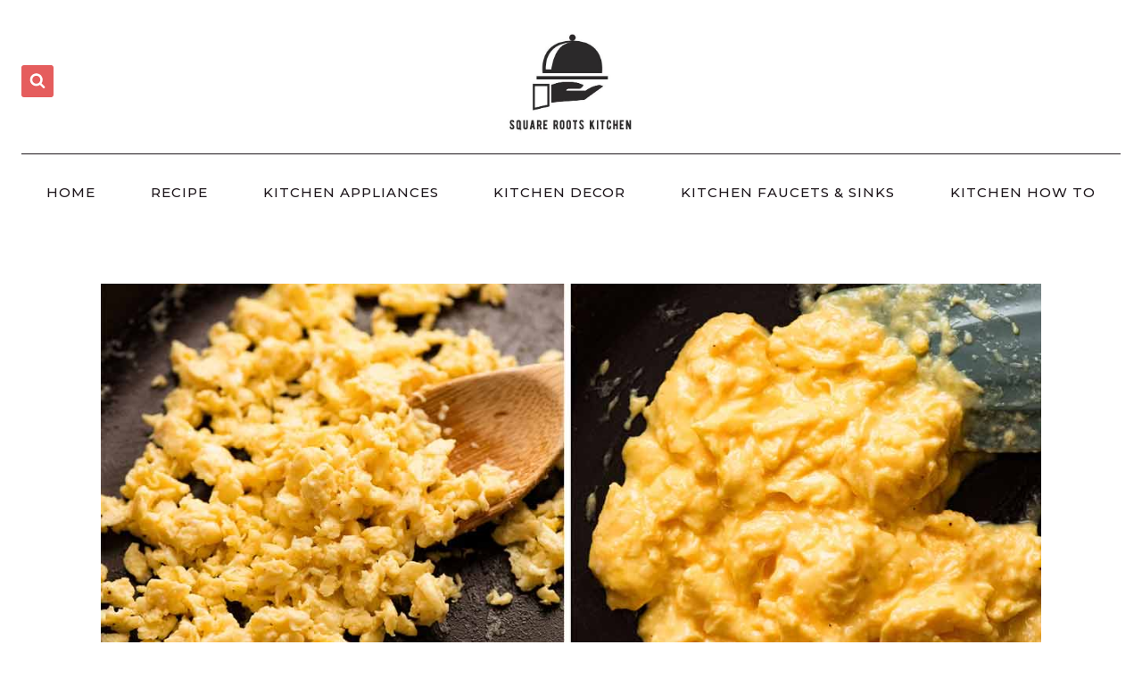

--- FILE ---
content_type: text/html; charset=UTF-8
request_url: https://squarerootskitchen.com/how-long-are-scrambled-eggs-good/
body_size: 29601
content:
<!doctype html>
<html lang="en-US" prefix="og: https://ogp.me/ns#" class="no-js" itemtype="https://schema.org/Blog" itemscope>
<head><meta charset="UTF-8"><script>if(navigator.userAgent.match(/MSIE|Internet Explorer/i)||navigator.userAgent.match(/Trident\/7\..*?rv:11/i)){var href=document.location.href;if(!href.match(/[?&]nowprocket/)){if(href.indexOf("?")==-1){if(href.indexOf("#")==-1){document.location.href=href+"?nowprocket=1"}else{document.location.href=href.replace("#","?nowprocket=1#")}}else{if(href.indexOf("#")==-1){document.location.href=href+"&nowprocket=1"}else{document.location.href=href.replace("#","&nowprocket=1#")}}}}</script><script>class RocketLazyLoadScripts{constructor(){this.triggerEvents=["keydown","mousedown","mousemove","touchmove","touchstart","touchend","wheel"],this.userEventHandler=this._triggerListener.bind(this),this.touchStartHandler=this._onTouchStart.bind(this),this.touchMoveHandler=this._onTouchMove.bind(this),this.touchEndHandler=this._onTouchEnd.bind(this),this.clickHandler=this._onClick.bind(this),this.interceptedClicks=[],window.addEventListener("pageshow",(e=>{this.persisted=e.persisted})),window.addEventListener("DOMContentLoaded",(()=>{this._preconnect3rdParties()})),this.delayedScripts={normal:[],async:[],defer:[]},this.allJQueries=[]}_addUserInteractionListener(e){document.hidden?e._triggerListener():(this.triggerEvents.forEach((t=>window.addEventListener(t,e.userEventHandler,{passive:!0}))),window.addEventListener("touchstart",e.touchStartHandler,{passive:!0}),window.addEventListener("mousedown",e.touchStartHandler),document.addEventListener("visibilitychange",e.userEventHandler))}_removeUserInteractionListener(){this.triggerEvents.forEach((e=>window.removeEventListener(e,this.userEventHandler,{passive:!0}))),document.removeEventListener("visibilitychange",this.userEventHandler)}_onTouchStart(e){"HTML"!==e.target.tagName&&(window.addEventListener("touchend",this.touchEndHandler),window.addEventListener("mouseup",this.touchEndHandler),window.addEventListener("touchmove",this.touchMoveHandler,{passive:!0}),window.addEventListener("mousemove",this.touchMoveHandler),e.target.addEventListener("click",this.clickHandler),this._renameDOMAttribute(e.target,"onclick","rocket-onclick"))}_onTouchMove(e){window.removeEventListener("touchend",this.touchEndHandler),window.removeEventListener("mouseup",this.touchEndHandler),window.removeEventListener("touchmove",this.touchMoveHandler,{passive:!0}),window.removeEventListener("mousemove",this.touchMoveHandler),e.target.removeEventListener("click",this.clickHandler),this._renameDOMAttribute(e.target,"rocket-onclick","onclick")}_onTouchEnd(e){window.removeEventListener("touchend",this.touchEndHandler),window.removeEventListener("mouseup",this.touchEndHandler),window.removeEventListener("touchmove",this.touchMoveHandler,{passive:!0}),window.removeEventListener("mousemove",this.touchMoveHandler)}_onClick(e){e.target.removeEventListener("click",this.clickHandler),this._renameDOMAttribute(e.target,"rocket-onclick","onclick"),this.interceptedClicks.push(e),e.preventDefault(),e.stopPropagation(),e.stopImmediatePropagation()}_replayClicks(){window.removeEventListener("touchstart",this.touchStartHandler,{passive:!0}),window.removeEventListener("mousedown",this.touchStartHandler),this.interceptedClicks.forEach((e=>{e.target.dispatchEvent(new MouseEvent("click",{view:e.view,bubbles:!0,cancelable:!0}))}))}_renameDOMAttribute(e,t,n){e.hasAttribute&&e.hasAttribute(t)&&(event.target.setAttribute(n,event.target.getAttribute(t)),event.target.removeAttribute(t))}_triggerListener(){this._removeUserInteractionListener(this),"loading"===document.readyState?document.addEventListener("DOMContentLoaded",this._loadEverythingNow.bind(this)):this._loadEverythingNow()}_preconnect3rdParties(){let e=[];document.querySelectorAll("script[type=rocketlazyloadscript]").forEach((t=>{if(t.hasAttribute("src")){const n=new URL(t.src).origin;n!==location.origin&&e.push({src:n,crossOrigin:t.crossOrigin||"module"===t.getAttribute("data-rocket-type")})}})),e=[...new Map(e.map((e=>[JSON.stringify(e),e]))).values()],this._batchInjectResourceHints(e,"preconnect")}async _loadEverythingNow(){this.lastBreath=Date.now(),this._delayEventListeners(),this._delayJQueryReady(this),this._handleDocumentWrite(),this._registerAllDelayedScripts(),this._preloadAllScripts(),await this._loadScriptsFromList(this.delayedScripts.normal),await this._loadScriptsFromList(this.delayedScripts.defer),await this._loadScriptsFromList(this.delayedScripts.async);try{await this._triggerDOMContentLoaded(),await this._triggerWindowLoad()}catch(e){}window.dispatchEvent(new Event("rocket-allScriptsLoaded")),this._replayClicks()}_registerAllDelayedScripts(){document.querySelectorAll("script[type=rocketlazyloadscript]").forEach((e=>{e.hasAttribute("src")?e.hasAttribute("async")&&!1!==e.async?this.delayedScripts.async.push(e):e.hasAttribute("defer")&&!1!==e.defer||"module"===e.getAttribute("data-rocket-type")?this.delayedScripts.defer.push(e):this.delayedScripts.normal.push(e):this.delayedScripts.normal.push(e)}))}async _transformScript(e){return await this._littleBreath(),new Promise((t=>{const n=document.createElement("script");[...e.attributes].forEach((e=>{let t=e.nodeName;"type"!==t&&("data-rocket-type"===t&&(t="type"),n.setAttribute(t,e.nodeValue))})),e.hasAttribute("src")?(n.addEventListener("load",t),n.addEventListener("error",t)):(n.text=e.text,t());try{e.parentNode.replaceChild(n,e)}catch(e){t()}}))}async _loadScriptsFromList(e){const t=e.shift();return t?(await this._transformScript(t),this._loadScriptsFromList(e)):Promise.resolve()}_preloadAllScripts(){this._batchInjectResourceHints([...this.delayedScripts.normal,...this.delayedScripts.defer,...this.delayedScripts.async],"preload")}_batchInjectResourceHints(e,t){var n=document.createDocumentFragment();e.forEach((e=>{if(e.src){const i=document.createElement("link");i.href=e.src,i.rel=t,"preconnect"!==t&&(i.as="script"),e.getAttribute&&"module"===e.getAttribute("data-rocket-type")&&(i.crossOrigin=!0),e.crossOrigin&&(i.crossOrigin=e.crossOrigin),n.appendChild(i)}})),document.head.appendChild(n)}_delayEventListeners(){let e={};function t(t,n){!function(t){function n(n){return e[t].eventsToRewrite.indexOf(n)>=0?"rocket-"+n:n}e[t]||(e[t]={originalFunctions:{add:t.addEventListener,remove:t.removeEventListener},eventsToRewrite:[]},t.addEventListener=function(){arguments[0]=n(arguments[0]),e[t].originalFunctions.add.apply(t,arguments)},t.removeEventListener=function(){arguments[0]=n(arguments[0]),e[t].originalFunctions.remove.apply(t,arguments)})}(t),e[t].eventsToRewrite.push(n)}function n(e,t){let n=e[t];Object.defineProperty(e,t,{get:()=>n||function(){},set(i){e["rocket"+t]=n=i}})}t(document,"DOMContentLoaded"),t(window,"DOMContentLoaded"),t(window,"load"),t(window,"pageshow"),t(document,"readystatechange"),n(document,"onreadystatechange"),n(window,"onload"),n(window,"onpageshow")}_delayJQueryReady(e){let t=window.jQuery;Object.defineProperty(window,"jQuery",{get:()=>t,set(n){if(n&&n.fn&&!e.allJQueries.includes(n)){n.fn.ready=n.fn.init.prototype.ready=function(t){e.domReadyFired?t.bind(document)(n):document.addEventListener("rocket-DOMContentLoaded",(()=>t.bind(document)(n)))};const t=n.fn.on;n.fn.on=n.fn.init.prototype.on=function(){if(this[0]===window){function e(e){return e.split(" ").map((e=>"load"===e||0===e.indexOf("load.")?"rocket-jquery-load":e)).join(" ")}"string"==typeof arguments[0]||arguments[0]instanceof String?arguments[0]=e(arguments[0]):"object"==typeof arguments[0]&&Object.keys(arguments[0]).forEach((t=>{delete Object.assign(arguments[0],{[e(t)]:arguments[0][t]})[t]}))}return t.apply(this,arguments),this},e.allJQueries.push(n)}t=n}})}async _triggerDOMContentLoaded(){this.domReadyFired=!0,await this._littleBreath(),document.dispatchEvent(new Event("rocket-DOMContentLoaded")),await this._littleBreath(),window.dispatchEvent(new Event("rocket-DOMContentLoaded")),await this._littleBreath(),document.dispatchEvent(new Event("rocket-readystatechange")),await this._littleBreath(),document.rocketonreadystatechange&&document.rocketonreadystatechange()}async _triggerWindowLoad(){await this._littleBreath(),window.dispatchEvent(new Event("rocket-load")),await this._littleBreath(),window.rocketonload&&window.rocketonload(),await this._littleBreath(),this.allJQueries.forEach((e=>e(window).trigger("rocket-jquery-load"))),await this._littleBreath();const e=new Event("rocket-pageshow");e.persisted=this.persisted,window.dispatchEvent(e),await this._littleBreath(),window.rocketonpageshow&&window.rocketonpageshow({persisted:this.persisted})}_handleDocumentWrite(){const e=new Map;document.write=document.writeln=function(t){const n=document.currentScript,i=document.createRange(),r=n.parentElement;let o=e.get(n);void 0===o&&(o=n.nextSibling,e.set(n,o));const s=document.createDocumentFragment();i.setStart(s,0),s.appendChild(i.createContextualFragment(t)),r.insertBefore(s,o)}}async _littleBreath(){Date.now()-this.lastBreath>45&&(await this._requestAnimFrame(),this.lastBreath=Date.now())}async _requestAnimFrame(){return document.hidden?new Promise((e=>setTimeout(e))):new Promise((e=>requestAnimationFrame(e)))}static run(){const e=new RocketLazyLoadScripts;e._addUserInteractionListener(e)}}RocketLazyLoadScripts.run();</script>
	<meta name="msvalidate.01" content="46F83C0868E182D09DC7884C87A59B81" />
	<script type="rocketlazyloadscript" async src="https://pagead2.googlesyndication.com/pagead/js/adsbygoogle.js?client=ca-pub-4845545378220304"
     crossorigin="anonymous"></script>
	<!-- Google tag (gtag.js) -->
<script type="rocketlazyloadscript" async src="https://www.googletagmanager.com/gtag/js?id=G-PQGJR0Q2DJ"></script>
<script type="rocketlazyloadscript">
  window.dataLayer = window.dataLayer || [];
  function gtag(){dataLayer.push(arguments);}
  gtag('js', new Date());

  gtag('config', 'G-PQGJR0Q2DJ');
</script>
	
	<meta name="viewport" content="width=device-width, initial-scale=1, minimum-scale=1">
	
<!-- Search Engine Optimization by Rank Math PRO - https://rankmath.com/ -->
<title>How Long are Scrambled Eggs Good - Your Kitchen Solution</title>
<meta name="description" content="Scrambled eggs are good for four to six hours after they have been cooked. After that, they should be thrown out."/>
<meta name="robots" content="index, follow, max-snippet:-1, max-video-preview:-1, max-image-preview:large"/>
<link rel="canonical" href="https://squarerootskitchen.com/how-long-are-scrambled-eggs-good/" />
<meta property="og:locale" content="en_US" />
<meta property="og:type" content="article" />
<meta property="og:title" content="How Long are Scrambled Eggs Good - Your Kitchen Solution" />
<meta property="og:description" content="Scrambled eggs are good for four to six hours after they have been cooked. After that, they should be thrown out." />
<meta property="og:url" content="https://squarerootskitchen.com/how-long-are-scrambled-eggs-good/" />
<meta property="og:site_name" content="My Kitchen Solution" />
<meta property="article:section" content="RECIPE" />
<meta property="og:image" content="https://squarerootskitchen.com/wp-content/uploads/2023/02/9f5afeba9c7045c9b21782004919d371.jpg" />
<meta property="og:image:secure_url" content="https://squarerootskitchen.com/wp-content/uploads/2023/02/9f5afeba9c7045c9b21782004919d371.jpg" />
<meta property="og:image:width" content="1200" />
<meta property="og:image:height" content="857" />
<meta property="og:image:alt" content="How Long are Scrambled Eggs Good" />
<meta property="og:image:type" content="image/jpeg" />
<meta property="article:published_time" content="2023-05-09T02:00:00+06:00" />
<meta name="twitter:card" content="summary_large_image" />
<meta name="twitter:title" content="How Long are Scrambled Eggs Good - Your Kitchen Solution" />
<meta name="twitter:description" content="Scrambled eggs are good for four to six hours after they have been cooked. After that, they should be thrown out." />
<meta name="twitter:image" content="https://squarerootskitchen.com/wp-content/uploads/2023/02/9f5afeba9c7045c9b21782004919d371.jpg" />
<meta name="twitter:label1" content="Written by" />
<meta name="twitter:data1" content="Jisan" />
<meta name="twitter:label2" content="Time to read" />
<meta name="twitter:data2" content="6 minutes" />
<script type="application/ld+json" class="rank-math-schema-pro">{"@context":"https://schema.org","@graph":[{"@type":["Person","Organization"],"@id":"https://squarerootskitchen.com/#person","name":"My Kitchen Solution","logo":{"@type":"ImageObject","@id":"https://squarerootskitchen.com/#logo","url":"https://squarerootskitchen.com/wp-content/uploads/2022/12/cropped-cropped-Logo-150x150.jpg","contentUrl":"https://squarerootskitchen.com/wp-content/uploads/2022/12/cropped-cropped-Logo-150x150.jpg","caption":"My Kitchen Solution","inLanguage":"en-US"},"image":{"@type":"ImageObject","@id":"https://squarerootskitchen.com/#logo","url":"https://squarerootskitchen.com/wp-content/uploads/2022/12/cropped-cropped-Logo-150x150.jpg","contentUrl":"https://squarerootskitchen.com/wp-content/uploads/2022/12/cropped-cropped-Logo-150x150.jpg","caption":"My Kitchen Solution","inLanguage":"en-US"}},{"@type":"WebSite","@id":"https://squarerootskitchen.com/#website","url":"https://squarerootskitchen.com","name":"My Kitchen Solution","publisher":{"@id":"https://squarerootskitchen.com/#person"},"inLanguage":"en-US"},{"@type":"ImageObject","@id":"https://squarerootskitchen.com/wp-content/uploads/2023/02/9f5afeba9c7045c9b21782004919d371.jpg","url":"https://squarerootskitchen.com/wp-content/uploads/2023/02/9f5afeba9c7045c9b21782004919d371.jpg","width":"1200","height":"857","inLanguage":"en-US"},{"@type":"WebPage","@id":"https://squarerootskitchen.com/how-long-are-scrambled-eggs-good/#webpage","url":"https://squarerootskitchen.com/how-long-are-scrambled-eggs-good/","name":"How Long are Scrambled Eggs Good - Your Kitchen Solution","datePublished":"2023-05-09T02:00:00+06:00","dateModified":"2023-05-09T02:00:00+06:00","isPartOf":{"@id":"https://squarerootskitchen.com/#website"},"primaryImageOfPage":{"@id":"https://squarerootskitchen.com/wp-content/uploads/2023/02/9f5afeba9c7045c9b21782004919d371.jpg"},"inLanguage":"en-US"},{"@type":"Person","@id":"https://squarerootskitchen.com/author/tawhid/","name":"Jisan","url":"https://squarerootskitchen.com/author/tawhid/","image":{"@type":"ImageObject","@id":"https://secure.gravatar.com/avatar/dda530fd52c85c7f29b39e32ef225a56?s=96&amp;d=mm&amp;r=g","url":"https://secure.gravatar.com/avatar/dda530fd52c85c7f29b39e32ef225a56?s=96&amp;d=mm&amp;r=g","caption":"Jisan","inLanguage":"en-US"},"sameAs":["http://squarerootskitchen.com"]},{"@type":"BlogPosting","headline":"How Long are Scrambled Eggs Good - Your Kitchen Solution","datePublished":"2023-05-09T02:00:00+06:00","dateModified":"2023-05-09T02:00:00+06:00","articleSection":"RECIPE","author":{"@id":"https://squarerootskitchen.com/author/tawhid/","name":"Jisan"},"publisher":{"@id":"https://squarerootskitchen.com/#person"},"description":"Scrambled eggs are good for four to six hours after they have been cooked. After that, they should be thrown out.","name":"How Long are Scrambled Eggs Good - Your Kitchen Solution","@id":"https://squarerootskitchen.com/how-long-are-scrambled-eggs-good/#richSnippet","isPartOf":{"@id":"https://squarerootskitchen.com/how-long-are-scrambled-eggs-good/#webpage"},"image":{"@id":"https://squarerootskitchen.com/wp-content/uploads/2023/02/9f5afeba9c7045c9b21782004919d371.jpg"},"inLanguage":"en-US","mainEntityOfPage":{"@id":"https://squarerootskitchen.com/how-long-are-scrambled-eggs-good/#webpage"}}]}</script>
<!-- /Rank Math WordPress SEO plugin -->

<link rel='dns-prefetch' href='//www.googletagmanager.com' />
<link rel="alternate" type="application/rss+xml" title="Your Kitchen Solution &raquo; Feed" href="https://squarerootskitchen.com/feed/" />
<link rel="alternate" type="application/rss+xml" title="Your Kitchen Solution &raquo; Comments Feed" href="https://squarerootskitchen.com/comments/feed/" />
			<script type="rocketlazyloadscript">document.documentElement.classList.remove( 'no-js' );</script>
			<link rel="alternate" type="application/rss+xml" title="Your Kitchen Solution &raquo; How Long are Scrambled Eggs Good Comments Feed" href="https://squarerootskitchen.com/how-long-are-scrambled-eggs-good/feed/" />
<script type="rocketlazyloadscript">
window._wpemojiSettings = {"baseUrl":"https:\/\/s.w.org\/images\/core\/emoji\/14.0.0\/72x72\/","ext":".png","svgUrl":"https:\/\/s.w.org\/images\/core\/emoji\/14.0.0\/svg\/","svgExt":".svg","source":{"concatemoji":"https:\/\/squarerootskitchen.com\/wp-includes\/js\/wp-emoji-release.min.js?ver=6.2.2"}};
/*! This file is auto-generated */
!function(e,a,t){var n,r,o,i=a.createElement("canvas"),p=i.getContext&&i.getContext("2d");function s(e,t){p.clearRect(0,0,i.width,i.height),p.fillText(e,0,0);e=i.toDataURL();return p.clearRect(0,0,i.width,i.height),p.fillText(t,0,0),e===i.toDataURL()}function c(e){var t=a.createElement("script");t.src=e,t.defer=t.type="text/javascript",a.getElementsByTagName("head")[0].appendChild(t)}for(o=Array("flag","emoji"),t.supports={everything:!0,everythingExceptFlag:!0},r=0;r<o.length;r++)t.supports[o[r]]=function(e){if(p&&p.fillText)switch(p.textBaseline="top",p.font="600 32px Arial",e){case"flag":return s("\ud83c\udff3\ufe0f\u200d\u26a7\ufe0f","\ud83c\udff3\ufe0f\u200b\u26a7\ufe0f")?!1:!s("\ud83c\uddfa\ud83c\uddf3","\ud83c\uddfa\u200b\ud83c\uddf3")&&!s("\ud83c\udff4\udb40\udc67\udb40\udc62\udb40\udc65\udb40\udc6e\udb40\udc67\udb40\udc7f","\ud83c\udff4\u200b\udb40\udc67\u200b\udb40\udc62\u200b\udb40\udc65\u200b\udb40\udc6e\u200b\udb40\udc67\u200b\udb40\udc7f");case"emoji":return!s("\ud83e\udef1\ud83c\udffb\u200d\ud83e\udef2\ud83c\udfff","\ud83e\udef1\ud83c\udffb\u200b\ud83e\udef2\ud83c\udfff")}return!1}(o[r]),t.supports.everything=t.supports.everything&&t.supports[o[r]],"flag"!==o[r]&&(t.supports.everythingExceptFlag=t.supports.everythingExceptFlag&&t.supports[o[r]]);t.supports.everythingExceptFlag=t.supports.everythingExceptFlag&&!t.supports.flag,t.DOMReady=!1,t.readyCallback=function(){t.DOMReady=!0},t.supports.everything||(n=function(){t.readyCallback()},a.addEventListener?(a.addEventListener("DOMContentLoaded",n,!1),e.addEventListener("load",n,!1)):(e.attachEvent("onload",n),a.attachEvent("onreadystatechange",function(){"complete"===a.readyState&&t.readyCallback()})),(e=t.source||{}).concatemoji?c(e.concatemoji):e.wpemoji&&e.twemoji&&(c(e.twemoji),c(e.wpemoji)))}(window,document,window._wpemojiSettings);
</script>
<style>
img.wp-smiley,
img.emoji {
	display: inline !important;
	border: none !important;
	box-shadow: none !important;
	height: 1em !important;
	width: 1em !important;
	margin: 0 0.07em !important;
	vertical-align: -0.1em !important;
	background: none !important;
	padding: 0 !important;
}
</style>
	<link rel='stylesheet' id='wp-block-library-css' href='https://squarerootskitchen.com/wp-includes/css/dist/block-library/style.min.css?ver=6.2.2' media='all' />
<link rel='stylesheet' id='classic-theme-styles-css' href='https://squarerootskitchen.com/wp-includes/css/classic-themes.min.css?ver=6.2.2' media='all' />
<style id='global-styles-inline-css'>
body{--wp--preset--color--black: #000000;--wp--preset--color--cyan-bluish-gray: #abb8c3;--wp--preset--color--white: #ffffff;--wp--preset--color--pale-pink: #f78da7;--wp--preset--color--vivid-red: #cf2e2e;--wp--preset--color--luminous-vivid-orange: #ff6900;--wp--preset--color--luminous-vivid-amber: #fcb900;--wp--preset--color--light-green-cyan: #7bdcb5;--wp--preset--color--vivid-green-cyan: #00d084;--wp--preset--color--pale-cyan-blue: #8ed1fc;--wp--preset--color--vivid-cyan-blue: #0693e3;--wp--preset--color--vivid-purple: #9b51e0;--wp--preset--color--theme-palette-1: #3d7068;--wp--preset--color--theme-palette-2: #14453d;--wp--preset--color--theme-palette-3: #1f181d;--wp--preset--color--theme-palette-4: #4b3b47;--wp--preset--color--theme-palette-5: #b36a5e;--wp--preset--color--theme-palette-6: #718096;--wp--preset--color--theme-palette-7: #f7dba7;--wp--preset--color--theme-palette-8: #fcf7ed;--wp--preset--color--theme-palette-9: #ffffff;--wp--preset--gradient--vivid-cyan-blue-to-vivid-purple: linear-gradient(135deg,rgba(6,147,227,1) 0%,rgb(155,81,224) 100%);--wp--preset--gradient--light-green-cyan-to-vivid-green-cyan: linear-gradient(135deg,rgb(122,220,180) 0%,rgb(0,208,130) 100%);--wp--preset--gradient--luminous-vivid-amber-to-luminous-vivid-orange: linear-gradient(135deg,rgba(252,185,0,1) 0%,rgba(255,105,0,1) 100%);--wp--preset--gradient--luminous-vivid-orange-to-vivid-red: linear-gradient(135deg,rgba(255,105,0,1) 0%,rgb(207,46,46) 100%);--wp--preset--gradient--very-light-gray-to-cyan-bluish-gray: linear-gradient(135deg,rgb(238,238,238) 0%,rgb(169,184,195) 100%);--wp--preset--gradient--cool-to-warm-spectrum: linear-gradient(135deg,rgb(74,234,220) 0%,rgb(151,120,209) 20%,rgb(207,42,186) 40%,rgb(238,44,130) 60%,rgb(251,105,98) 80%,rgb(254,248,76) 100%);--wp--preset--gradient--blush-light-purple: linear-gradient(135deg,rgb(255,206,236) 0%,rgb(152,150,240) 100%);--wp--preset--gradient--blush-bordeaux: linear-gradient(135deg,rgb(254,205,165) 0%,rgb(254,45,45) 50%,rgb(107,0,62) 100%);--wp--preset--gradient--luminous-dusk: linear-gradient(135deg,rgb(255,203,112) 0%,rgb(199,81,192) 50%,rgb(65,88,208) 100%);--wp--preset--gradient--pale-ocean: linear-gradient(135deg,rgb(255,245,203) 0%,rgb(182,227,212) 50%,rgb(51,167,181) 100%);--wp--preset--gradient--electric-grass: linear-gradient(135deg,rgb(202,248,128) 0%,rgb(113,206,126) 100%);--wp--preset--gradient--midnight: linear-gradient(135deg,rgb(2,3,129) 0%,rgb(40,116,252) 100%);--wp--preset--duotone--dark-grayscale: url('#wp-duotone-dark-grayscale');--wp--preset--duotone--grayscale: url('#wp-duotone-grayscale');--wp--preset--duotone--purple-yellow: url('#wp-duotone-purple-yellow');--wp--preset--duotone--blue-red: url('#wp-duotone-blue-red');--wp--preset--duotone--midnight: url('#wp-duotone-midnight');--wp--preset--duotone--magenta-yellow: url('#wp-duotone-magenta-yellow');--wp--preset--duotone--purple-green: url('#wp-duotone-purple-green');--wp--preset--duotone--blue-orange: url('#wp-duotone-blue-orange');--wp--preset--font-size--small: 14px;--wp--preset--font-size--medium: 24px;--wp--preset--font-size--large: 32px;--wp--preset--font-size--x-large: 42px;--wp--preset--font-size--larger: 40px;--wp--preset--spacing--20: 0.44rem;--wp--preset--spacing--30: 0.67rem;--wp--preset--spacing--40: 1rem;--wp--preset--spacing--50: 1.5rem;--wp--preset--spacing--60: 2.25rem;--wp--preset--spacing--70: 3.38rem;--wp--preset--spacing--80: 5.06rem;--wp--preset--shadow--natural: 6px 6px 9px rgba(0, 0, 0, 0.2);--wp--preset--shadow--deep: 12px 12px 50px rgba(0, 0, 0, 0.4);--wp--preset--shadow--sharp: 6px 6px 0px rgba(0, 0, 0, 0.2);--wp--preset--shadow--outlined: 6px 6px 0px -3px rgba(255, 255, 255, 1), 6px 6px rgba(0, 0, 0, 1);--wp--preset--shadow--crisp: 6px 6px 0px rgba(0, 0, 0, 1);}:where(.is-layout-flex){gap: 0.5em;}body .is-layout-flow > .alignleft{float: left;margin-inline-start: 0;margin-inline-end: 2em;}body .is-layout-flow > .alignright{float: right;margin-inline-start: 2em;margin-inline-end: 0;}body .is-layout-flow > .aligncenter{margin-left: auto !important;margin-right: auto !important;}body .is-layout-constrained > .alignleft{float: left;margin-inline-start: 0;margin-inline-end: 2em;}body .is-layout-constrained > .alignright{float: right;margin-inline-start: 2em;margin-inline-end: 0;}body .is-layout-constrained > .aligncenter{margin-left: auto !important;margin-right: auto !important;}body .is-layout-constrained > :where(:not(.alignleft):not(.alignright):not(.alignfull)){max-width: var(--wp--style--global--content-size);margin-left: auto !important;margin-right: auto !important;}body .is-layout-constrained > .alignwide{max-width: var(--wp--style--global--wide-size);}body .is-layout-flex{display: flex;}body .is-layout-flex{flex-wrap: wrap;align-items: center;}body .is-layout-flex > *{margin: 0;}:where(.wp-block-columns.is-layout-flex){gap: 2em;}.has-black-color{color: var(--wp--preset--color--black) !important;}.has-cyan-bluish-gray-color{color: var(--wp--preset--color--cyan-bluish-gray) !important;}.has-white-color{color: var(--wp--preset--color--white) !important;}.has-pale-pink-color{color: var(--wp--preset--color--pale-pink) !important;}.has-vivid-red-color{color: var(--wp--preset--color--vivid-red) !important;}.has-luminous-vivid-orange-color{color: var(--wp--preset--color--luminous-vivid-orange) !important;}.has-luminous-vivid-amber-color{color: var(--wp--preset--color--luminous-vivid-amber) !important;}.has-light-green-cyan-color{color: var(--wp--preset--color--light-green-cyan) !important;}.has-vivid-green-cyan-color{color: var(--wp--preset--color--vivid-green-cyan) !important;}.has-pale-cyan-blue-color{color: var(--wp--preset--color--pale-cyan-blue) !important;}.has-vivid-cyan-blue-color{color: var(--wp--preset--color--vivid-cyan-blue) !important;}.has-vivid-purple-color{color: var(--wp--preset--color--vivid-purple) !important;}.has-black-background-color{background-color: var(--wp--preset--color--black) !important;}.has-cyan-bluish-gray-background-color{background-color: var(--wp--preset--color--cyan-bluish-gray) !important;}.has-white-background-color{background-color: var(--wp--preset--color--white) !important;}.has-pale-pink-background-color{background-color: var(--wp--preset--color--pale-pink) !important;}.has-vivid-red-background-color{background-color: var(--wp--preset--color--vivid-red) !important;}.has-luminous-vivid-orange-background-color{background-color: var(--wp--preset--color--luminous-vivid-orange) !important;}.has-luminous-vivid-amber-background-color{background-color: var(--wp--preset--color--luminous-vivid-amber) !important;}.has-light-green-cyan-background-color{background-color: var(--wp--preset--color--light-green-cyan) !important;}.has-vivid-green-cyan-background-color{background-color: var(--wp--preset--color--vivid-green-cyan) !important;}.has-pale-cyan-blue-background-color{background-color: var(--wp--preset--color--pale-cyan-blue) !important;}.has-vivid-cyan-blue-background-color{background-color: var(--wp--preset--color--vivid-cyan-blue) !important;}.has-vivid-purple-background-color{background-color: var(--wp--preset--color--vivid-purple) !important;}.has-black-border-color{border-color: var(--wp--preset--color--black) !important;}.has-cyan-bluish-gray-border-color{border-color: var(--wp--preset--color--cyan-bluish-gray) !important;}.has-white-border-color{border-color: var(--wp--preset--color--white) !important;}.has-pale-pink-border-color{border-color: var(--wp--preset--color--pale-pink) !important;}.has-vivid-red-border-color{border-color: var(--wp--preset--color--vivid-red) !important;}.has-luminous-vivid-orange-border-color{border-color: var(--wp--preset--color--luminous-vivid-orange) !important;}.has-luminous-vivid-amber-border-color{border-color: var(--wp--preset--color--luminous-vivid-amber) !important;}.has-light-green-cyan-border-color{border-color: var(--wp--preset--color--light-green-cyan) !important;}.has-vivid-green-cyan-border-color{border-color: var(--wp--preset--color--vivid-green-cyan) !important;}.has-pale-cyan-blue-border-color{border-color: var(--wp--preset--color--pale-cyan-blue) !important;}.has-vivid-cyan-blue-border-color{border-color: var(--wp--preset--color--vivid-cyan-blue) !important;}.has-vivid-purple-border-color{border-color: var(--wp--preset--color--vivid-purple) !important;}.has-vivid-cyan-blue-to-vivid-purple-gradient-background{background: var(--wp--preset--gradient--vivid-cyan-blue-to-vivid-purple) !important;}.has-light-green-cyan-to-vivid-green-cyan-gradient-background{background: var(--wp--preset--gradient--light-green-cyan-to-vivid-green-cyan) !important;}.has-luminous-vivid-amber-to-luminous-vivid-orange-gradient-background{background: var(--wp--preset--gradient--luminous-vivid-amber-to-luminous-vivid-orange) !important;}.has-luminous-vivid-orange-to-vivid-red-gradient-background{background: var(--wp--preset--gradient--luminous-vivid-orange-to-vivid-red) !important;}.has-very-light-gray-to-cyan-bluish-gray-gradient-background{background: var(--wp--preset--gradient--very-light-gray-to-cyan-bluish-gray) !important;}.has-cool-to-warm-spectrum-gradient-background{background: var(--wp--preset--gradient--cool-to-warm-spectrum) !important;}.has-blush-light-purple-gradient-background{background: var(--wp--preset--gradient--blush-light-purple) !important;}.has-blush-bordeaux-gradient-background{background: var(--wp--preset--gradient--blush-bordeaux) !important;}.has-luminous-dusk-gradient-background{background: var(--wp--preset--gradient--luminous-dusk) !important;}.has-pale-ocean-gradient-background{background: var(--wp--preset--gradient--pale-ocean) !important;}.has-electric-grass-gradient-background{background: var(--wp--preset--gradient--electric-grass) !important;}.has-midnight-gradient-background{background: var(--wp--preset--gradient--midnight) !important;}.has-small-font-size{font-size: var(--wp--preset--font-size--small) !important;}.has-medium-font-size{font-size: var(--wp--preset--font-size--medium) !important;}.has-large-font-size{font-size: var(--wp--preset--font-size--large) !important;}.has-x-large-font-size{font-size: var(--wp--preset--font-size--x-large) !important;}
.wp-block-navigation a:where(:not(.wp-element-button)){color: inherit;}
:where(.wp-block-columns.is-layout-flex){gap: 2em;}
.wp-block-pullquote{font-size: 1.5em;line-height: 1.6;}
</style>
<link data-minify="1" rel='stylesheet' id='contact-form-7-css' href='https://squarerootskitchen.com/wp-content/cache/min/1/wp-content/plugins/contact-form-7/includes/css/styles.css?ver=1754606023' media='all' />
<link rel='stylesheet' id='kadence-global-css' href='https://squarerootskitchen.com/wp-content/themes/kadence/assets/css/global.min.css?ver=1.1.39' media='all' />
<style id='kadence-global-inline-css'>
/* Kadence Base CSS */
:root{--global-palette1:#3d7068;--global-palette2:#14453d;--global-palette3:#1f181d;--global-palette4:#4b3b47;--global-palette5:#b36a5e;--global-palette6:#718096;--global-palette7:#f7dba7;--global-palette8:#fcf7ed;--global-palette9:#ffffff;--global-palette9rgb:255, 255, 255;--global-palette-highlight:var(--global-palette1);--global-palette-highlight-alt:var(--global-palette2);--global-palette-highlight-alt2:var(--global-palette9);--global-palette-btn-bg:var(--global-palette1);--global-palette-btn-bg-hover:var(--global-palette2);--global-palette-btn:var(--global-palette9);--global-palette-btn-hover:var(--global-palette9);--global-body-font-family:Montserrat, sans-serif;--global-heading-font-family:'Playfair Display', serif;--global-primary-nav-font-family:inherit;--global-fallback-font:sans-serif;--global-display-fallback-font:sans-serif;--global-content-width:1290px;--global-content-narrow-width:842px;--global-content-edge-padding:1.5rem;--global-calc-content-width:calc(1290px - var(--global-content-edge-padding) - var(--global-content-edge-padding) );}.wp-site-blocks{--global-vw:calc( 100vw - ( 0.5 * var(--scrollbar-offset)));}:root .has-theme-palette-1-background-color{background-color:var(--global-palette1);}:root .has-theme-palette-1-color{color:var(--global-palette1);}:root .has-theme-palette-2-background-color{background-color:var(--global-palette2);}:root .has-theme-palette-2-color{color:var(--global-palette2);}:root .has-theme-palette-3-background-color{background-color:var(--global-palette3);}:root .has-theme-palette-3-color{color:var(--global-palette3);}:root .has-theme-palette-4-background-color{background-color:var(--global-palette4);}:root .has-theme-palette-4-color{color:var(--global-palette4);}:root .has-theme-palette-5-background-color{background-color:var(--global-palette5);}:root .has-theme-palette-5-color{color:var(--global-palette5);}:root .has-theme-palette-6-background-color{background-color:var(--global-palette6);}:root .has-theme-palette-6-color{color:var(--global-palette6);}:root .has-theme-palette-7-background-color{background-color:var(--global-palette7);}:root .has-theme-palette-7-color{color:var(--global-palette7);}:root .has-theme-palette-8-background-color{background-color:var(--global-palette8);}:root .has-theme-palette-8-color{color:var(--global-palette8);}:root .has-theme-palette-9-background-color{background-color:var(--global-palette9);}:root .has-theme-palette-9-color{color:var(--global-palette9);}:root .has-theme-palette1-background-color{background-color:var(--global-palette1);}:root .has-theme-palette1-color{color:var(--global-palette1);}:root .has-theme-palette2-background-color{background-color:var(--global-palette2);}:root .has-theme-palette2-color{color:var(--global-palette2);}:root .has-theme-palette3-background-color{background-color:var(--global-palette3);}:root .has-theme-palette3-color{color:var(--global-palette3);}:root .has-theme-palette4-background-color{background-color:var(--global-palette4);}:root .has-theme-palette4-color{color:var(--global-palette4);}:root .has-theme-palette5-background-color{background-color:var(--global-palette5);}:root .has-theme-palette5-color{color:var(--global-palette5);}:root .has-theme-palette6-background-color{background-color:var(--global-palette6);}:root .has-theme-palette6-color{color:var(--global-palette6);}:root .has-theme-palette7-background-color{background-color:var(--global-palette7);}:root .has-theme-palette7-color{color:var(--global-palette7);}:root .has-theme-palette8-background-color{background-color:var(--global-palette8);}:root .has-theme-palette8-color{color:var(--global-palette8);}:root .has-theme-palette9-background-color{background-color:var(--global-palette9);}:root .has-theme-palette9-color{color:var(--global-palette9);}body{background:var(--global-palette9);}body, input, select, optgroup, textarea{font-style:normal;font-weight:normal;font-size:18px;line-height:1.5em;font-family:var(--global-body-font-family);color:var(--global-palette4);}.content-bg, body.content-style-unboxed .site{background:var(--global-palette9);}h1,h2,h3,h4,h5,h6{font-family:var(--global-heading-font-family);}h1{font-style:normal;font-weight:800;font-size:64px;line-height:1.2em;letter-spacing:2px;font-family:'Playfair Display', serif;text-transform:none;color:var(--global-palette2);}h2{font-style:normal;font-weight:700;font-size:42px;line-height:1.2em;text-transform:none;color:var(--global-palette3);}h3{font-style:normal;font-weight:700;font-size:36px;line-height:1.2em;text-transform:none;color:var(--global-palette3);}h4{font-style:normal;font-weight:700;font-size:28px;line-height:1.2em;color:var(--global-palette4);}h5{font-style:normal;font-weight:700;font-size:24px;line-height:1.2em;color:var(--global-palette4);}h6{font-style:normal;font-weight:700;font-size:14px;line-height:1.5;font-family:Montserrat, sans-serif;text-transform:uppercase;color:var(--global-palette1);}.entry-hero .kadence-breadcrumbs{max-width:1290px;}.site-container, .site-header-row-layout-contained, .site-footer-row-layout-contained, .entry-hero-layout-contained, .comments-area, .alignfull > .wp-block-cover__inner-container, .alignwide > .wp-block-cover__inner-container{max-width:var(--global-content-width);}.content-width-narrow .content-container.site-container, .content-width-narrow .hero-container.site-container{max-width:var(--global-content-narrow-width);}@media all and (min-width: 1520px){.wp-site-blocks .content-container  .alignwide{margin-left:-115px;margin-right:-115px;width:unset;max-width:unset;}}@media all and (min-width: 1102px){.content-width-narrow .wp-site-blocks .content-container .alignwide{margin-left:-130px;margin-right:-130px;width:unset;max-width:unset;}}.content-style-boxed .wp-site-blocks .entry-content .alignwide{margin-left:-2rem;margin-right:-2rem;}@media all and (max-width: 1024px){.content-style-boxed .wp-site-blocks .entry-content .alignwide{margin-left:-2rem;margin-right:-2rem;}}@media all and (max-width: 767px){.content-style-boxed .wp-site-blocks .entry-content .alignwide{margin-left:-1.5rem;margin-right:-1.5rem;}}.content-area{margin-top:5rem;margin-bottom:5rem;}@media all and (max-width: 1024px){.content-area{margin-top:3rem;margin-bottom:3rem;}}@media all and (max-width: 767px){.content-area{margin-top:2rem;margin-bottom:2rem;}}.entry-content-wrap{padding:2rem;}@media all and (max-width: 1024px){.entry-content-wrap{padding:2rem;}}@media all and (max-width: 767px){.entry-content-wrap{padding:1.5rem;}}.entry.single-entry{box-shadow:0px 15px 15px -10px rgba(0,0,0,0.05);}.entry.loop-entry{box-shadow:0px 15px 15px -10px rgba(0,0,0,0.05);}.loop-entry .entry-content-wrap{padding:2rem;}@media all and (max-width: 1024px){.loop-entry .entry-content-wrap{padding:2rem;}}@media all and (max-width: 767px){.loop-entry .entry-content-wrap{padding:1.5rem;}}.primary-sidebar.widget-area .widget{margin-bottom:1.5em;color:var(--global-palette4);}.primary-sidebar.widget-area .widget-title{font-weight:700;font-size:20px;line-height:1.5;color:var(--global-palette3);}button, .button, .wp-block-button__link, input[type="button"], input[type="reset"], input[type="submit"], .fl-button, .elementor-button-wrapper .elementor-button{font-style:normal;font-weight:600;font-size:18px;letter-spacing:1.3px;font-family:Montserrat, sans-serif;text-transform:uppercase;padding:13px 36px 13px 36px;box-shadow:0px 0px 0px -7px rgba(0,0,0,0);}.wp-block-button.is-style-outline .wp-block-button__link{padding:13px 36px 13px 36px;}button:hover, button:focus, button:active, .button:hover, .button:focus, .button:active, .wp-block-button__link:hover, .wp-block-button__link:focus, .wp-block-button__link:active, input[type="button"]:hover, input[type="button"]:focus, input[type="button"]:active, input[type="reset"]:hover, input[type="reset"]:focus, input[type="reset"]:active, input[type="submit"]:hover, input[type="submit"]:focus, input[type="submit"]:active, .elementor-button-wrapper .elementor-button:hover, .elementor-button-wrapper .elementor-button:focus, .elementor-button-wrapper .elementor-button:active{box-shadow:0px 15px 25px -7px rgba(0,0,0,0.1);}@media all and (min-width: 1025px){.transparent-header .entry-hero .entry-hero-container-inner{padding-top:calc(80px + 0px);}}@media all and (max-width: 1024px){.mobile-transparent-header .entry-hero .entry-hero-container-inner{padding-top:80px;}}@media all and (max-width: 767px){.mobile-transparent-header .entry-hero .entry-hero-container-inner{padding-top:80px;}}.wp-site-blocks .entry-hero-container-inner{background:var(--global-palette9);}#colophon{background:var(--global-palette3);}.site-middle-footer-wrap .site-footer-row-container-inner{background:var(--global-palette9);border-top:1px solid var(--global-palette3);}.site-middle-footer-inner-wrap{padding-top:40px;padding-bottom:60px;grid-column-gap:30px;grid-row-gap:30px;}.site-middle-footer-inner-wrap .widget{margin-bottom:30px;}.site-middle-footer-inner-wrap .site-footer-section:not(:last-child):after{right:calc(-30px / 2);}.site-top-footer-wrap .site-footer-row-container-inner{background:var(--global-palette9);border-top:1px solid var(--global-palette3);}.site-top-footer-inner-wrap{padding-top:30px;padding-bottom:30px;grid-column-gap:30px;grid-row-gap:30px;}.site-top-footer-inner-wrap .widget{margin-bottom:30px;}.site-top-footer-inner-wrap .site-footer-section:not(:last-child):after{right:calc(-30px / 2);}.site-bottom-footer-inner-wrap{padding-top:30px;padding-bottom:30px;grid-column-gap:30px;}.site-bottom-footer-inner-wrap .widget{margin-bottom:30px;}.site-bottom-footer-inner-wrap .site-footer-section:not(:last-child):after{right:calc(-30px / 2);}.footer-social-wrap .footer-social-inner-wrap{font-size:1em;gap:0.3em;}.site-footer .site-footer-wrap .site-footer-section .footer-social-wrap .footer-social-inner-wrap .social-button{color:var(--global-palette9);border:2px none transparent;border-radius:3px;}.site-footer .site-footer-wrap .site-footer-section .footer-social-wrap .footer-social-inner-wrap .social-button:hover{color:var(--global-palette8);}#colophon .footer-html{font-style:normal;color:var(--global-palette9);}#colophon .site-footer-row-container .site-footer-row .footer-html a{color:var(--global-palette1);}#colophon .site-footer-row-container .site-footer-row .footer-html a:hover{color:var(--global-palette9);}#colophon .footer-navigation .footer-menu-container > ul > li > a{padding-left:calc(15px / 2);padding-right:calc(15px / 2);padding-top:calc(0.6em / 2);padding-bottom:calc(0.6em / 2);color:var(--global-palette3);}#colophon .footer-navigation .footer-menu-container > ul li a{font-style:normal;font-weight:normal;font-size:14px;letter-spacing:1px;text-transform:uppercase;}#colophon .footer-navigation .footer-menu-container > ul li a:hover{color:var(--global-palette-highlight);}#colophon .footer-navigation .footer-menu-container > ul li.current-menu-item > a{color:var(--global-palette3);}body.page{background:var(--global-palette9);}.entry-hero.page-hero-section .entry-header{min-height:200px;}.entry-hero.post-hero-section .entry-header{min-height:200px;}body.archive .content-bg, body.content-style-unboxed.archive .site, body.blog .content-bg, body.content-style-unboxed.blog .site{background:var(--global-palette8);}.loop-entry.type-post h2.entry-title{font-style:normal;font-size:32px;color:var(--global-palette4);}
/* Kadence Header CSS */
@media all and (max-width: 1024px){.mobile-transparent-header #masthead{position:absolute;left:0px;right:0px;z-index:100;}.kadence-scrollbar-fixer.mobile-transparent-header #masthead{right:var(--scrollbar-offset,0);}.mobile-transparent-header #masthead, .mobile-transparent-header .site-top-header-wrap .site-header-row-container-inner, .mobile-transparent-header .site-main-header-wrap .site-header-row-container-inner, .mobile-transparent-header .site-bottom-header-wrap .site-header-row-container-inner{background:transparent;}.site-header-row-tablet-layout-fullwidth, .site-header-row-tablet-layout-standard{padding:0px;}}@media all and (min-width: 1025px){.transparent-header #masthead{position:absolute;left:0px;right:0px;z-index:100;}.transparent-header.kadence-scrollbar-fixer #masthead{right:var(--scrollbar-offset,0);}.transparent-header #masthead, .transparent-header .site-top-header-wrap .site-header-row-container-inner, .transparent-header .site-main-header-wrap .site-header-row-container-inner, .transparent-header .site-bottom-header-wrap .site-header-row-container-inner{background:transparent;}}.site-branding a.brand img{max-width:148px;}.site-branding a.brand img.svg-logo-image{width:148px;}.site-branding{padding:0px 0px 0px 0px;}#masthead, #masthead .kadence-sticky-header.item-is-fixed:not(.item-at-start):not(.site-header-row-container):not(.site-main-header-wrap), #masthead .kadence-sticky-header.item-is-fixed:not(.item-at-start) > .site-header-row-container-inner{background:#ffffff;}.site-main-header-wrap .site-header-row-container-inner{border-top:10px none var(--global-palette1);border-bottom:1px solid var(--global-palette3);}.site-main-header-inner-wrap{min-height:80px;}.site-main-header-wrap .site-header-row-container-inner>.site-container{padding:30px 0px 20px 0px;}.site-top-header-wrap .site-header-row-container-inner{background:var(--global-palette1);border-top:2px solid var(--global-palette1);border-bottom:2px solid var(--global-palette1);}.site-top-header-inner-wrap{min-height:10px;}.site-top-header-wrap .site-header-row-container-inner>.site-container{padding:10px 10px 10px 10px;}.site-bottom-header-inner-wrap{min-height:0px;}.site-bottom-header-wrap .site-header-row-container-inner>.site-container{padding:20px 0px 0px 0px;}.header-navigation[class*="header-navigation-style-underline"] .header-menu-container.primary-menu-container>ul>li>a:after{width:calc( 100% - 4.12em);}.main-navigation .primary-menu-container > ul > li.menu-item > a{padding-left:calc(4.12em / 2);padding-right:calc(4.12em / 2);padding-top:0.6em;padding-bottom:0.6em;color:var(--global-palette3);}.main-navigation .primary-menu-container > ul > li.menu-item .dropdown-nav-special-toggle{right:calc(4.12em / 2);}.main-navigation .primary-menu-container > ul li.menu-item > a{font-style:normal;font-weight:500;font-size:15px;letter-spacing:1px;text-transform:uppercase;}.main-navigation .primary-menu-container > ul > li.menu-item > a:hover{color:var(--global-palette-highlight);}.main-navigation .primary-menu-container > ul > li.menu-item.current-menu-item > a{color:var(--global-palette3);}.header-navigation[class*="header-navigation-style-underline"] .header-menu-container.secondary-menu-container>ul>li>a:after{width:calc( 100% - 1.2em);}.secondary-navigation .secondary-menu-container > ul > li.menu-item > a{padding-left:calc(1.2em / 2);padding-right:calc(1.2em / 2);padding-top:0.6em;padding-bottom:0.6em;color:var(--global-palette5);}.secondary-navigation .primary-menu-container > ul > li.menu-item .dropdown-nav-special-toggle{right:calc(1.2em / 2);}.secondary-navigation .secondary-menu-container > ul > li.menu-item > a:hover{color:var(--global-palette-highlight);}.secondary-navigation .secondary-menu-container > ul > li.menu-item.current-menu-item > a{color:var(--global-palette3);}.header-navigation .header-menu-container ul ul.sub-menu, .header-navigation .header-menu-container ul ul.submenu{background:var(--global-palette3);box-shadow:0px 2px 13px 0px rgba(0,0,0,0.1);}.header-navigation .header-menu-container ul ul li.menu-item, .header-menu-container ul.menu > li.kadence-menu-mega-enabled > ul > li.menu-item > a{border-bottom:1px solid rgba(255,255,255,0.1);}.header-navigation .header-menu-container ul ul li.menu-item > a{width:200px;padding-top:1em;padding-bottom:1em;color:var(--global-palette8);font-size:12px;}.header-navigation .header-menu-container ul ul li.menu-item > a:hover{color:var(--global-palette9);background:var(--global-palette4);}.header-navigation .header-menu-container ul ul li.menu-item.current-menu-item > a{color:var(--global-palette9);background:var(--global-palette4);}.mobile-toggle-open-container .menu-toggle-open{color:var(--global-palette5);padding:0.4em 0.6em 0.4em 0.6em;font-size:14px;}.mobile-toggle-open-container .menu-toggle-open.menu-toggle-style-bordered{border:1px solid currentColor;}.mobile-toggle-open-container .menu-toggle-open .menu-toggle-icon{font-size:20px;}.mobile-toggle-open-container .menu-toggle-open:hover, .mobile-toggle-open-container .menu-toggle-open:focus{color:var(--global-palette-highlight);}.mobile-navigation ul li{font-size:14px;}.mobile-navigation ul li a{padding-top:1em;padding-bottom:1em;}.mobile-navigation ul li > a, .mobile-navigation ul li.menu-item-has-children > .drawer-nav-drop-wrap{color:var(--global-palette8);}.mobile-navigation ul li.current-menu-item > a, .mobile-navigation ul li.current-menu-item.menu-item-has-children > .drawer-nav-drop-wrap{color:var(--global-palette-highlight);}.mobile-navigation ul li.menu-item-has-children .drawer-nav-drop-wrap, .mobile-navigation ul li:not(.menu-item-has-children) a{border-bottom:1px solid rgba(255,255,255,0.1);}.mobile-navigation:not(.drawer-navigation-parent-toggle-true) ul li.menu-item-has-children .drawer-nav-drop-wrap button{border-left:1px solid rgba(255,255,255,0.1);}#mobile-drawer .drawer-header .drawer-toggle{padding:0.6em 0.15em 0.6em 0.15em;font-size:24px;}#main-header .header-button{border-radius:0px 0px 0px 0px;color:var(--global-palette1);border:1px solid currentColor;box-shadow:0px 0px 0px -7px rgba(0,0,0,0);}#main-header .header-button:hover{color:var(--global-palette2);box-shadow:0px 15px 25px -7px rgba(255,255,255,0);}.header-social-wrap .header-social-inner-wrap{font-size:1em;gap:0.3em;}.header-social-wrap .header-social-inner-wrap .social-button{color:var(--global-palette9);border:2px none transparent;border-radius:3px;}.header-social-wrap .header-social-inner-wrap .social-button:hover{color:var(--global-palette8);}.header-mobile-social-wrap .header-mobile-social-inner-wrap{font-size:1em;gap:0.3em;}.header-mobile-social-wrap .header-mobile-social-inner-wrap .social-button{border:2px none transparent;border-radius:3px;}.search-toggle-open-container .search-toggle-open{background:#e55d5d;color:var(--global-palette9);}.search-toggle-open-container .search-toggle-open.search-toggle-style-bordered{border:1px solid currentColor;}.search-toggle-open-container .search-toggle-open .search-toggle-icon{font-size:1em;}.search-toggle-open-container .search-toggle-open:hover, .search-toggle-open-container .search-toggle-open:focus{color:var(--global-palette8);}#search-drawer .drawer-inner{background:rgba(9, 12, 16, 0.97);}.mobile-header-button-wrap .mobile-header-button-inner-wrap .mobile-header-button{border:2px none transparent;box-shadow:0px 0px 0px -7px rgba(0,0,0,0);}.mobile-header-button-wrap .mobile-header-button-inner-wrap .mobile-header-button:hover{box-shadow:0px 15px 25px -7px rgba(0,0,0,0.1);}
</style>
<link rel='stylesheet' id='kadence-header-css' href='https://squarerootskitchen.com/wp-content/themes/kadence/assets/css/header.min.css?ver=1.1.39' media='all' />
<link rel='stylesheet' id='kadence-content-css' href='https://squarerootskitchen.com/wp-content/themes/kadence/assets/css/content.min.css?ver=1.1.39' media='all' />
<link rel='stylesheet' id='kadence-comments-css' href='https://squarerootskitchen.com/wp-content/themes/kadence/assets/css/comments.min.css?ver=1.1.39' media='all' />
<link rel='stylesheet' id='kadence-related-posts-css' href='https://squarerootskitchen.com/wp-content/themes/kadence/assets/css/related-posts.min.css?ver=1.1.39' media='all' />
<link rel='stylesheet' id='kad-splide-css' href='https://squarerootskitchen.com/wp-content/themes/kadence/assets/css/kadence-splide.min.css?ver=1.1.39' media='all' />
<link rel='stylesheet' id='kadence-footer-css' href='https://squarerootskitchen.com/wp-content/themes/kadence/assets/css/footer.min.css?ver=1.1.39' media='all' />
<style id='kadence-blocks-global-variables-inline-css'>
:root {--global-kb-font-size-sm:clamp(0.8rem, 0.73rem + 0.217vw, 0.9rem);--global-kb-font-size-md:clamp(1.1rem, 0.995rem + 0.326vw, 1.25rem);--global-kb-font-size-lg:clamp(1.75rem, 1.576rem + 0.543vw, 2rem);--global-kb-font-size-xl:clamp(2.25rem, 1.728rem + 1.63vw, 3rem);--global-kb-font-size-xxl:clamp(2.5rem, 1.456rem + 3.26vw, 4rem);--global-kb-font-size-xxxl:clamp(2.75rem, 0.489rem + 7.065vw, 6rem);}
</style>
<style id='rocket-lazyload-inline-css'>
.rll-youtube-player{position:relative;padding-bottom:56.23%;height:0;overflow:hidden;max-width:100%;}.rll-youtube-player:focus-within{outline: 2px solid currentColor;outline-offset: 5px;}.rll-youtube-player iframe{position:absolute;top:0;left:0;width:100%;height:100%;z-index:100;background:0 0}.rll-youtube-player img{bottom:0;display:block;left:0;margin:auto;max-width:100%;width:100%;position:absolute;right:0;top:0;border:none;height:auto;-webkit-transition:.4s all;-moz-transition:.4s all;transition:.4s all}.rll-youtube-player img:hover{-webkit-filter:brightness(75%)}.rll-youtube-player .play{height:100%;width:100%;left:0;top:0;position:absolute;background:url(https://squarerootskitchen.com/wp-content/plugins/wp-rocket/assets/img/youtube.png) no-repeat center;background-color: transparent !important;cursor:pointer;border:none;}.wp-embed-responsive .wp-has-aspect-ratio .rll-youtube-player{position:absolute;padding-bottom:0;width:100%;height:100%;top:0;bottom:0;left:0;right:0}
</style>

<!-- Google Analytics snippet added by Site Kit -->
<script type="rocketlazyloadscript" src='https://www.googletagmanager.com/gtag/js?id=UA-274250592-1' id='google_gtagjs-js' async></script>
<script type="rocketlazyloadscript" id='google_gtagjs-js-after'>
window.dataLayer = window.dataLayer || [];function gtag(){dataLayer.push(arguments);}
gtag('set', 'linker', {"domains":["squarerootskitchen.com"]} );
gtag("js", new Date());
gtag("set", "developer_id.dZTNiMT", true);
gtag("config", "UA-274250592-1", {"anonymize_ip":true});
gtag("config", "GT-M3SP8HJ");
</script>

<!-- End Google Analytics snippet added by Site Kit -->
<link rel="https://api.w.org/" href="https://squarerootskitchen.com/wp-json/" /><link rel="alternate" type="application/json" href="https://squarerootskitchen.com/wp-json/wp/v2/posts/2309" /><link rel="EditURI" type="application/rsd+xml" title="RSD" href="https://squarerootskitchen.com/xmlrpc.php?rsd" />
<link rel="wlwmanifest" type="application/wlwmanifest+xml" href="https://squarerootskitchen.com/wp-includes/wlwmanifest.xml" />
<meta name="generator" content="WordPress 6.2.2" />
<link rel='shortlink' href='https://squarerootskitchen.com/?p=2309' />
<link rel="alternate" type="application/json+oembed" href="https://squarerootskitchen.com/wp-json/oembed/1.0/embed?url=https%3A%2F%2Fsquarerootskitchen.com%2Fhow-long-are-scrambled-eggs-good%2F" />
<link rel="alternate" type="text/xml+oembed" href="https://squarerootskitchen.com/wp-json/oembed/1.0/embed?url=https%3A%2F%2Fsquarerootskitchen.com%2Fhow-long-are-scrambled-eggs-good%2F&#038;format=xml" />
<meta name="generator" content="Site Kit by Google 1.107.0" /><link rel="pingback" href="https://squarerootskitchen.com/xmlrpc.php"><link rel='stylesheet' id='kadence-fonts-css' href='https://fonts.googleapis.com/css?family=Montserrat:regular,700,600,500%7CPlayfair%20Display:800,700&#038;display=swap' media='all' />
<link rel="icon" href="https://squarerootskitchen.com/wp-content/uploads/2022/12/cropped-Square_Roots_Kitchen-removebg-preview-32x32.png" sizes="32x32" />
<link rel="icon" href="https://squarerootskitchen.com/wp-content/uploads/2022/12/cropped-Square_Roots_Kitchen-removebg-preview-192x192.png" sizes="192x192" />
<link rel="apple-touch-icon" href="https://squarerootskitchen.com/wp-content/uploads/2022/12/cropped-Square_Roots_Kitchen-removebg-preview-180x180.png" />
<meta name="msapplication-TileImage" content="https://squarerootskitchen.com/wp-content/uploads/2022/12/cropped-Square_Roots_Kitchen-removebg-preview-270x270.png" />
<noscript><style id="rocket-lazyload-nojs-css">.rll-youtube-player, [data-lazy-src]{display:none !important;}</style></noscript></head>

<body class="post-template-default single single-post postid-2309 single-format-standard wp-custom-logo wp-embed-responsive footer-on-bottom hide-focus-outline link-style-standard content-title-style-normal content-width-narrow content-style-boxed content-vertical-padding-show non-transparent-header mobile-non-transparent-header">
<svg xmlns="http://www.w3.org/2000/svg" viewBox="0 0 0 0" width="0" height="0" focusable="false" role="none" style="visibility: hidden; position: absolute; left: -9999px; overflow: hidden;" ><defs><filter id="wp-duotone-dark-grayscale"><feColorMatrix color-interpolation-filters="sRGB" type="matrix" values=" .299 .587 .114 0 0 .299 .587 .114 0 0 .299 .587 .114 0 0 .299 .587 .114 0 0 " /><feComponentTransfer color-interpolation-filters="sRGB" ><feFuncR type="table" tableValues="0 0.49803921568627" /><feFuncG type="table" tableValues="0 0.49803921568627" /><feFuncB type="table" tableValues="0 0.49803921568627" /><feFuncA type="table" tableValues="1 1" /></feComponentTransfer><feComposite in2="SourceGraphic" operator="in" /></filter></defs></svg><svg xmlns="http://www.w3.org/2000/svg" viewBox="0 0 0 0" width="0" height="0" focusable="false" role="none" style="visibility: hidden; position: absolute; left: -9999px; overflow: hidden;" ><defs><filter id="wp-duotone-grayscale"><feColorMatrix color-interpolation-filters="sRGB" type="matrix" values=" .299 .587 .114 0 0 .299 .587 .114 0 0 .299 .587 .114 0 0 .299 .587 .114 0 0 " /><feComponentTransfer color-interpolation-filters="sRGB" ><feFuncR type="table" tableValues="0 1" /><feFuncG type="table" tableValues="0 1" /><feFuncB type="table" tableValues="0 1" /><feFuncA type="table" tableValues="1 1" /></feComponentTransfer><feComposite in2="SourceGraphic" operator="in" /></filter></defs></svg><svg xmlns="http://www.w3.org/2000/svg" viewBox="0 0 0 0" width="0" height="0" focusable="false" role="none" style="visibility: hidden; position: absolute; left: -9999px; overflow: hidden;" ><defs><filter id="wp-duotone-purple-yellow"><feColorMatrix color-interpolation-filters="sRGB" type="matrix" values=" .299 .587 .114 0 0 .299 .587 .114 0 0 .299 .587 .114 0 0 .299 .587 .114 0 0 " /><feComponentTransfer color-interpolation-filters="sRGB" ><feFuncR type="table" tableValues="0.54901960784314 0.98823529411765" /><feFuncG type="table" tableValues="0 1" /><feFuncB type="table" tableValues="0.71764705882353 0.25490196078431" /><feFuncA type="table" tableValues="1 1" /></feComponentTransfer><feComposite in2="SourceGraphic" operator="in" /></filter></defs></svg><svg xmlns="http://www.w3.org/2000/svg" viewBox="0 0 0 0" width="0" height="0" focusable="false" role="none" style="visibility: hidden; position: absolute; left: -9999px; overflow: hidden;" ><defs><filter id="wp-duotone-blue-red"><feColorMatrix color-interpolation-filters="sRGB" type="matrix" values=" .299 .587 .114 0 0 .299 .587 .114 0 0 .299 .587 .114 0 0 .299 .587 .114 0 0 " /><feComponentTransfer color-interpolation-filters="sRGB" ><feFuncR type="table" tableValues="0 1" /><feFuncG type="table" tableValues="0 0.27843137254902" /><feFuncB type="table" tableValues="0.5921568627451 0.27843137254902" /><feFuncA type="table" tableValues="1 1" /></feComponentTransfer><feComposite in2="SourceGraphic" operator="in" /></filter></defs></svg><svg xmlns="http://www.w3.org/2000/svg" viewBox="0 0 0 0" width="0" height="0" focusable="false" role="none" style="visibility: hidden; position: absolute; left: -9999px; overflow: hidden;" ><defs><filter id="wp-duotone-midnight"><feColorMatrix color-interpolation-filters="sRGB" type="matrix" values=" .299 .587 .114 0 0 .299 .587 .114 0 0 .299 .587 .114 0 0 .299 .587 .114 0 0 " /><feComponentTransfer color-interpolation-filters="sRGB" ><feFuncR type="table" tableValues="0 0" /><feFuncG type="table" tableValues="0 0.64705882352941" /><feFuncB type="table" tableValues="0 1" /><feFuncA type="table" tableValues="1 1" /></feComponentTransfer><feComposite in2="SourceGraphic" operator="in" /></filter></defs></svg><svg xmlns="http://www.w3.org/2000/svg" viewBox="0 0 0 0" width="0" height="0" focusable="false" role="none" style="visibility: hidden; position: absolute; left: -9999px; overflow: hidden;" ><defs><filter id="wp-duotone-magenta-yellow"><feColorMatrix color-interpolation-filters="sRGB" type="matrix" values=" .299 .587 .114 0 0 .299 .587 .114 0 0 .299 .587 .114 0 0 .299 .587 .114 0 0 " /><feComponentTransfer color-interpolation-filters="sRGB" ><feFuncR type="table" tableValues="0.78039215686275 1" /><feFuncG type="table" tableValues="0 0.94901960784314" /><feFuncB type="table" tableValues="0.35294117647059 0.47058823529412" /><feFuncA type="table" tableValues="1 1" /></feComponentTransfer><feComposite in2="SourceGraphic" operator="in" /></filter></defs></svg><svg xmlns="http://www.w3.org/2000/svg" viewBox="0 0 0 0" width="0" height="0" focusable="false" role="none" style="visibility: hidden; position: absolute; left: -9999px; overflow: hidden;" ><defs><filter id="wp-duotone-purple-green"><feColorMatrix color-interpolation-filters="sRGB" type="matrix" values=" .299 .587 .114 0 0 .299 .587 .114 0 0 .299 .587 .114 0 0 .299 .587 .114 0 0 " /><feComponentTransfer color-interpolation-filters="sRGB" ><feFuncR type="table" tableValues="0.65098039215686 0.40392156862745" /><feFuncG type="table" tableValues="0 1" /><feFuncB type="table" tableValues="0.44705882352941 0.4" /><feFuncA type="table" tableValues="1 1" /></feComponentTransfer><feComposite in2="SourceGraphic" operator="in" /></filter></defs></svg><svg xmlns="http://www.w3.org/2000/svg" viewBox="0 0 0 0" width="0" height="0" focusable="false" role="none" style="visibility: hidden; position: absolute; left: -9999px; overflow: hidden;" ><defs><filter id="wp-duotone-blue-orange"><feColorMatrix color-interpolation-filters="sRGB" type="matrix" values=" .299 .587 .114 0 0 .299 .587 .114 0 0 .299 .587 .114 0 0 .299 .587 .114 0 0 " /><feComponentTransfer color-interpolation-filters="sRGB" ><feFuncR type="table" tableValues="0.098039215686275 1" /><feFuncG type="table" tableValues="0 0.66274509803922" /><feFuncB type="table" tableValues="0.84705882352941 0.41960784313725" /><feFuncA type="table" tableValues="1 1" /></feComponentTransfer><feComposite in2="SourceGraphic" operator="in" /></filter></defs></svg><div id="wrapper" class="site wp-site-blocks">
			<a class="skip-link screen-reader-text scroll-ignore" href="#main">Skip to content</a>
		<header id="masthead" class="site-header" role="banner" itemtype="https://schema.org/WPHeader" itemscope>
	<div id="main-header" class="site-header-wrap">
		<div class="site-header-inner-wrap">
			<div class="site-header-upper-wrap">
				<div class="site-header-upper-inner-wrap">
					<div class="site-main-header-wrap site-header-row-container site-header-focus-item site-header-row-layout-contained" data-section="kadence_customizer_header_main">
	<div class="site-header-row-container-inner">
				<div class="site-container">
			<div class="site-main-header-inner-wrap site-header-row site-header-row-has-sides site-header-row-center-column">
									<div class="site-header-main-section-left site-header-section site-header-section-left">
						<div class="site-header-item site-header-focus-item" data-section="kadence_customizer_header_search">
		<div class="search-toggle-open-container">
						<button class="search-toggle-open drawer-toggle search-toggle-style-default" aria-label="View Search Form" data-toggle-target="#search-drawer" data-toggle-body-class="showing-popup-drawer-from-full" aria-expanded="false" data-set-focus="#search-drawer .search-field"
					>
						<span class="search-toggle-icon"><span class="kadence-svg-iconset"><svg aria-hidden="true" class="kadence-svg-icon kadence-search-svg" fill="currentColor" version="1.1" xmlns="http://www.w3.org/2000/svg" width="26" height="28" viewBox="0 0 26 28"><title>Search</title><path d="M18 13c0-3.859-3.141-7-7-7s-7 3.141-7 7 3.141 7 7 7 7-3.141 7-7zM26 26c0 1.094-0.906 2-2 2-0.531 0-1.047-0.219-1.406-0.594l-5.359-5.344c-1.828 1.266-4.016 1.937-6.234 1.937-6.078 0-11-4.922-11-11s4.922-11 11-11 11 4.922 11 11c0 2.219-0.672 4.406-1.937 6.234l5.359 5.359c0.359 0.359 0.578 0.875 0.578 1.406z"></path>
				</svg></span></span>
		</button>
	</div>
	</div><!-- data-section="header_search" -->
							<div class="site-header-main-section-left-center site-header-section site-header-section-left-center">
															</div>
												</div>
													<div class="site-header-main-section-center site-header-section site-header-section-center">
						<div class="site-header-item site-header-focus-item" data-section="title_tagline">
	<div class="site-branding branding-layout-standard site-brand-logo-only"><a class="brand has-logo-image" href="https://squarerootskitchen.com/" rel="home" aria-label="Your Kitchen Solution"><img width="420" height="347" src="data:image/svg+xml,%3Csvg%20xmlns='http://www.w3.org/2000/svg'%20viewBox='0%200%20420%20347'%3E%3C/svg%3E" class="custom-logo" alt="Square Roots Kitchen" decoding="async" data-lazy-srcset="https://squarerootskitchen.com/wp-content/uploads/2022/12/cropped-cropped-Logo.jpg 420w, https://squarerootskitchen.com/wp-content/uploads/2022/12/cropped-cropped-Logo-300x248.jpg 300w" data-lazy-sizes="(max-width: 420px) 100vw, 420px" data-lazy-src="https://squarerootskitchen.com/wp-content/uploads/2022/12/cropped-cropped-Logo.jpg" /><noscript><img width="420" height="347" src="https://squarerootskitchen.com/wp-content/uploads/2022/12/cropped-cropped-Logo.jpg" class="custom-logo" alt="Square Roots Kitchen" decoding="async" srcset="https://squarerootskitchen.com/wp-content/uploads/2022/12/cropped-cropped-Logo.jpg 420w, https://squarerootskitchen.com/wp-content/uploads/2022/12/cropped-cropped-Logo-300x248.jpg 300w" sizes="(max-width: 420px) 100vw, 420px" /></noscript></a></div></div><!-- data-section="title_tagline" -->
					</div>
													<div class="site-header-main-section-right site-header-section site-header-section-right">
													<div class="site-header-main-section-right-center site-header-section site-header-section-right-center">
															</div>
												</div>
							</div>
		</div>
	</div>
</div>
				</div>
			</div>
			<div class="site-bottom-header-wrap site-header-row-container site-header-focus-item site-header-row-layout-standard" data-section="kadence_customizer_header_bottom">
	<div class="site-header-row-container-inner">
				<div class="site-container">
			<div class="site-bottom-header-inner-wrap site-header-row site-header-row-only-center-column site-header-row-center-column">
													<div class="site-header-bottom-section-center site-header-section site-header-section-center">
						<div class="site-header-item site-header-focus-item site-header-item-main-navigation header-navigation-layout-stretch-false header-navigation-layout-fill-stretch-true" data-section="kadence_customizer_primary_navigation">
		<nav id="site-navigation" class="main-navigation header-navigation nav--toggle-sub header-navigation-style-underline header-navigation-dropdown-animation-none" role="navigation" aria-label="Primary Navigation">
				<div class="primary-menu-container header-menu-container">
			<ul id="primary-menu" class="menu"><li id="menu-item-66" class="menu-item menu-item-type-post_type menu-item-object-page menu-item-home menu-item-66"><a href="https://squarerootskitchen.com/">Home</a></li>
<li id="menu-item-2537" class="menu-item menu-item-type-taxonomy menu-item-object-category current-post-ancestor current-menu-parent current-post-parent menu-item-2537"><a href="https://squarerootskitchen.com/category/recipe/">RECIPE</a></li>
<li id="menu-item-809" class="menu-item menu-item-type-taxonomy menu-item-object-category menu-item-809"><a href="https://squarerootskitchen.com/category/kitchen-appliances/">Kitchen Appliances</a></li>
<li id="menu-item-810" class="menu-item menu-item-type-taxonomy menu-item-object-category menu-item-810"><a href="https://squarerootskitchen.com/category/kitchen-decor/">Kitchen Decor</a></li>
<li id="menu-item-811" class="menu-item menu-item-type-taxonomy menu-item-object-category menu-item-811"><a href="https://squarerootskitchen.com/category/kitchen-faucets-sinks/">Kitchen Faucets &amp; Sinks</a></li>
<li id="menu-item-812" class="menu-item menu-item-type-taxonomy menu-item-object-category menu-item-812"><a href="https://squarerootskitchen.com/category/kitchen-how-to/">KItchen How to</a></li>
</ul>		</div>
	</nav><!-- #site-navigation -->
	</div><!-- data-section="primary_navigation" -->
					</div>
											</div>
		</div>
	</div>
</div>
		</div>
	</div>
	
<div id="mobile-header" class="site-mobile-header-wrap">
	<div class="site-header-inner-wrap">
		<div class="site-header-upper-wrap">
			<div class="site-header-upper-inner-wrap">
			<div class="site-main-header-wrap site-header-focus-item site-header-row-layout-contained site-header-row-tablet-layout-default site-header-row-mobile-layout-default ">
	<div class="site-header-row-container-inner">
		<div class="site-container">
			<div class="site-main-header-inner-wrap site-header-row site-header-row-has-sides site-header-row-no-center">
									<div class="site-header-main-section-left site-header-section site-header-section-left">
						<div class="site-header-item site-header-focus-item" data-section="title_tagline">
	<div class="site-branding mobile-site-branding branding-layout-standard branding-tablet-layout-inherit site-brand-logo-only branding-mobile-layout-inherit"><a class="brand has-logo-image" href="https://squarerootskitchen.com/" rel="home" aria-label="Your Kitchen Solution"><img width="420" height="347" src="data:image/svg+xml,%3Csvg%20xmlns='http://www.w3.org/2000/svg'%20viewBox='0%200%20420%20347'%3E%3C/svg%3E" class="custom-logo" alt="Square Roots Kitchen" decoding="async" data-lazy-srcset="https://squarerootskitchen.com/wp-content/uploads/2022/12/cropped-cropped-Logo.jpg 420w, https://squarerootskitchen.com/wp-content/uploads/2022/12/cropped-cropped-Logo-300x248.jpg 300w" data-lazy-sizes="(max-width: 420px) 100vw, 420px" data-lazy-src="https://squarerootskitchen.com/wp-content/uploads/2022/12/cropped-cropped-Logo.jpg" /><noscript><img width="420" height="347" src="https://squarerootskitchen.com/wp-content/uploads/2022/12/cropped-cropped-Logo.jpg" class="custom-logo" alt="Square Roots Kitchen" decoding="async" srcset="https://squarerootskitchen.com/wp-content/uploads/2022/12/cropped-cropped-Logo.jpg 420w, https://squarerootskitchen.com/wp-content/uploads/2022/12/cropped-cropped-Logo-300x248.jpg 300w" sizes="(max-width: 420px) 100vw, 420px" /></noscript></a></div></div><!-- data-section="title_tagline" -->
					</div>
																	<div class="site-header-main-section-right site-header-section site-header-section-right">
						<div class="site-header-item site-header-focus-item site-header-item-navgation-popup-toggle" data-section="kadence_customizer_mobile_trigger">
		<div class="mobile-toggle-open-container">
						<button id="mobile-toggle" class="menu-toggle-open drawer-toggle menu-toggle-style-default" aria-label="Open menu" data-toggle-target="#mobile-drawer" data-toggle-body-class="showing-popup-drawer-from-right" aria-expanded="false" data-set-focus=".menu-toggle-close"
					>
						<span class="menu-toggle-icon"><span class="kadence-svg-iconset"><svg aria-hidden="true" class="kadence-svg-icon kadence-menu-svg" fill="currentColor" version="1.1" xmlns="http://www.w3.org/2000/svg" width="24" height="24" viewBox="0 0 24 24"><title>Toggle Menu</title><path d="M3 13h18c0.552 0 1-0.448 1-1s-0.448-1-1-1h-18c-0.552 0-1 0.448-1 1s0.448 1 1 1zM3 7h18c0.552 0 1-0.448 1-1s-0.448-1-1-1h-18c-0.552 0-1 0.448-1 1s0.448 1 1 1zM3 19h18c0.552 0 1-0.448 1-1s-0.448-1-1-1h-18c-0.552 0-1 0.448-1 1s0.448 1 1 1z"></path>
				</svg></span></span>
		</button>
	</div>
	</div><!-- data-section="mobile_trigger" -->
					</div>
							</div>
		</div>
	</div>
</div>
			</div>
		</div>
			</div>
</div>
</header><!-- #masthead -->

	<div id="inner-wrap" class="wrap hfeed kt-clear">
		<div id="primary" class="content-area">
	<div class="content-container site-container">
		<main id="main" class="site-main" role="main">
						<div class="content-wrap">
					<div class="post-thumbnail article-post-thumbnail kadence-thumbnail-position-behind alignwide kadence-thumbnail-ratio-2-3">
		<div class="post-thumbnail-inner">
			<img width="1200" height="857" src="data:image/svg+xml,%3Csvg%20xmlns='http://www.w3.org/2000/svg'%20viewBox='0%200%201200%20857'%3E%3C/svg%3E" class="post-top-featured wp-post-image" alt="" decoding="async" data-lazy-srcset="https://squarerootskitchen.com/wp-content/uploads/2023/02/9f5afeba9c7045c9b21782004919d371.jpg 1200w, https://squarerootskitchen.com/wp-content/uploads/2023/02/9f5afeba9c7045c9b21782004919d371-300x214.jpg 300w, https://squarerootskitchen.com/wp-content/uploads/2023/02/9f5afeba9c7045c9b21782004919d371-1024x731.jpg 1024w, https://squarerootskitchen.com/wp-content/uploads/2023/02/9f5afeba9c7045c9b21782004919d371-768x548.jpg 768w" data-lazy-sizes="(max-width: 1200px) 100vw, 1200px" data-lazy-src="https://squarerootskitchen.com/wp-content/uploads/2023/02/9f5afeba9c7045c9b21782004919d371.jpg" /><noscript><img width="1200" height="857" src="https://squarerootskitchen.com/wp-content/uploads/2023/02/9f5afeba9c7045c9b21782004919d371.jpg" class="post-top-featured wp-post-image" alt="" decoding="async" srcset="https://squarerootskitchen.com/wp-content/uploads/2023/02/9f5afeba9c7045c9b21782004919d371.jpg 1200w, https://squarerootskitchen.com/wp-content/uploads/2023/02/9f5afeba9c7045c9b21782004919d371-300x214.jpg 300w, https://squarerootskitchen.com/wp-content/uploads/2023/02/9f5afeba9c7045c9b21782004919d371-1024x731.jpg 1024w, https://squarerootskitchen.com/wp-content/uploads/2023/02/9f5afeba9c7045c9b21782004919d371-768x548.jpg 768w" sizes="(max-width: 1200px) 100vw, 1200px" /></noscript>		</div>
	</div><!-- .post-thumbnail -->
			<article id="post-2309" class="entry content-bg single-entry post-2309 post type-post status-publish format-standard has-post-thumbnail hentry category-recipe">
	<div class="entry-content-wrap">
		<header class="entry-header post-title title-align-inherit title-tablet-align-inherit title-mobile-align-inherit">
			<div class="entry-taxonomies">
			<span class="category-links term-links category-style-normal">
				<a href="https://squarerootskitchen.com/category/recipe/" rel="tag">RECIPE</a>			</span>
		</div><!-- .entry-taxonomies -->
		<h1 class="entry-title">How Long are Scrambled Eggs Good</h1><div class="entry-meta entry-meta-divider-dot">
	<span class="posted-by"><span class="meta-label">By</span><span class="author vcard"><a class="url fn n" href="https://squarerootskitchen.com">Jisan</a></span></span>					<span class="posted-on">
						<time class="entry-date published" datetime="2023-05-09T02:00:00+06:00"></time><time class="updated" datetime="2023-05-01T01:50:59+06:00"></time>					</span>
					</div><!-- .entry-meta -->
</header><!-- .entry-header -->

<div class="entry-content single-content">
	
            <p>Scrambled eggs are good for four to six hours after they have been cooked. After that, they should be thrown out.</p>
            
            <p>Are you a fan of scrambled eggs? If so, you may be wondering how long they will last once they&#8217;re cooked. Scrambled eggs are typically good for three to four days after they&#8217;ve been cooked. <br><br>However, if you&#8217;re not planning on eating them right away, you can keep them in the fridge for up to seven days. Just be sure to store them in an airtight container.

If you find that your scrambled eggs have started to dry out, there&#8217;s no need to worry. <br><br>You can simply add a little bit of milk or cream and stir until they&#8217;re the desired consistency. Then, enjoy your delicious scramble!</p>
            
            <h2 class="wp-block-heading">How Long are Scrambled Eggs Good for in the Freezer </h2>
            
            <p>If you&#8217;ve got some leftover scrambled eggs in the fridge, don&#8217;t worry &#8211; they can be frozen! Scrambled eggs will last in the freezer for up to two months. When you&#8217;re ready to eat them, simply defrost the eggs overnight in the fridge. <br><br>Then, reheat them in a pan over low heat until they&#8217;re hot all the way through. Add a little milk or cream to help them regain their original texture.</p>
            
            <h2 class="wp-block-heading">Egg Food Poisoning Symptoms </h2>
            
            <p>Eggs are a common food item, but they can also be a source of food poisoning. Egg food poisoning symptoms can include nausea, vomiting, diarrhea, and abdominal pain. In severe cases, egg food poisoning can lead to dehydration and even death. <br><br>It is important to know the symptoms of egg food poisoning so that you can seek medical treatment if necessary. If you think you may have Egg Food Poisoning, please see a doctor immediately.</p>
            
            <h2 class="wp-block-heading">How Long Do Scrambled Eggs Last in the Fridge Reddit </h2>
            
            <p>If you&#8217;re wondering how long scrambled eggs last in the fridge, Reddit has some answers for you. According to one user, they will last about four days if stored properly. Another user says that they have kept their scrambled eggs for up to a week without any problems.

<br><br>So it seems that there is no definitive answer, but most people seem to agree that four days is a safe bet. Just be sure to store your eggs in an airtight container and eat them within a few days of cooking.</p>
            
            <h2 class="wp-block-heading">Can You Get Salmonella from Cooked Eggs </h2>
            
            <p>Yes, you can get salmonella from cooked eggs. While the risk is lower than with raw eggs, it is still possible for bacteria to survive the cooking process and contaminate the egg. Salmonella is a foodborne illness that can cause severe gastrointestinal symptoms, including diarrhea, vomiting, and cramping. <br><br>In some cases, it can also lead to more serious complications like blood poisoning or death. If you suspect you have contracted salmonella from eating eggs, it is important to see a doctor immediately as treatment may be required.</p>
            
            <h2 class="wp-block-heading">Is Salmonella on Egg Shell Or Inside </h2>
            
            <p>Salmonella is a bacterium that can cause food poisoning. It is found in many different animals, including chickens, and can contaminate eggs when the chicken excretes it in its feces. The bacteria can then get onto the eggshell or inside the egg if the chicken has been infected with salmonella.

<br><br>Eggs are often contaminated with salmonella, and this contamination can occur at any stage of production, from the farm to your kitchen table. Eggs can become contaminated with salmonella by contact with infected chickens or their environment (including their bedding, food, or water). Once contaminated, an egg cannot be cleaned or disinfected; it must be thrown out.

<br><br>If you eat an egg that is contaminated with salmonella, you will likely experience symptoms such as diarrhea, vomiting, and fever within 12-72 hours after eating the egg. Salmonella infections can be serious and even fatal in young children, older adults, and people with weakened immune systems.

</p>
            
                <figure class="wp-block-image size-large"><img decoding="async" src="data:image/svg+xml,%3Csvg%20xmlns='http://www.w3.org/2000/svg'%20viewBox='0%200%200%200'%3E%3C/svg%3E" alt="How Long are Scrambled Eggs Good " data-lazy-src="https://cdn.loveandlemons.com/wp-content/uploads/2021/05/scrambled-eggs.jpg"/><noscript><img decoding="async" src="https://cdn.loveandlemons.com/wp-content/uploads/2021/05/scrambled-eggs.jpg" alt="How Long are Scrambled Eggs Good "/></noscript></figure>
                
                <p>Credit: www.loveandlemons.com </p>
            <h2 class="wp-block-heading">Can You Eat Scrambled Eggs After 4 Days? </h2>
            
            <p>Yes, you can eat scrambled eggs after four days. Here&#8217;s why: 

Scrambled eggs are a cooked food, and cooked foods are safe to eat after four days. <br><br>The reason for this is that when food is cooked, bacteria is killed off. This means that there is less of a chance for bacteria to grow and cause food poisoning. 

Of course, you should always use your best judgement when it comes to eating food that is more than four days old. <br><br>If the food looks or smells bad, it&#8217;s probably not worth the risk. But if your scrambled eggs look and smell fine, then go ahead and enjoy them!</p>
            
            <h2 class="wp-block-heading">How Long Does Egg Scramble Last in Fridge? </h2>
            
            <p>If you&#8217;re looking for a quick and easy breakfast option, egg scramble is a great choice. But how long does it last in the fridge?

Generally speaking, egg scramble will last in the fridge for up to four days. <br><br>This assumes that you have cooked the eggs properly and that they are stored in an airtight container.

Of course, there are a few things that can affect this timeframe. For example, if your eggs were not cooked properly or if they are not stored in an airtight container, they may only last for two or three days. <br><br>Additionally, if you add any perishable ingredients to your egg scramble (like dairy products or fresh vegetables), those items will have a shorter shelf life and could cause your dish to spoil more quickly.

So, if you&#8217;re planning on eating egg scramble throughout the week, be sure to cook it fresh and store it properly. And if you&#8217;re ever unsure about whether or not it&#8217;s still safe to eat, err on the side of caution and throw it out.</p>
            
            <h2 class="wp-block-heading">Are Leftover Scrambled Eggs Good? </h2>
            
            <p>Yes, leftover scrambled eggs are good. They can be stored in the fridge for up to four days and can be reheated in the microwave or on the stovetop. Scrambled eggs are a great option for a quick and easy meal.</p>
            
            <h2 class="wp-block-heading">How Long Can Scrambled Eggs Sit Out before Going Bad? </h2>
            
            <p>Scrambled eggs are a delicious and easy breakfast option, but how long can they sit out before going bad? It is important to know the answer to this question to ensure that you are eating safe and healthy eggs.

The United States Department of Agriculture (USDA) recommends that cooked eggs should not be left out for more than two hours. <br><br>This is because cooked eggs can become contaminated with bacteria such as Salmonella enteritidis, which can cause food poisoning.

If you need to leave your scrambled eggs out for longer than two hours, it is best to refrigerate them. Eggs will stay fresh and safe to eat when refrigerated at a temperature below 40°F.

<br><br>When reheating refrigerated or frozen scrambled eggs, make sure that they reach an internal temperature of 165°F before eating. This will help kill any bacteria that may be present in the eggs.

So, there you have it! <br><br>Scrambled eggs are a great breakfast option, but be sure to eat them within two hours of cooking or store them in the refrigerator if you need to leave them out for longer. And don’t forget to reheat them thoroughly before eating!</p>
            
            <h2 class="wp-block-heading">Gordon Ramsay&#39;s Scrambled Eggs</h2>
            
    <figure class="wp-block-embed is-type-video is-provider-youtube wp-block-embed-youtube wp-embed-aspect-16-9 wp-has-aspect-ratio"><div class="wp-block-embed__wrapper">
    <div class="rll-youtube-player" data-src="https://www.youtube.com/embed/PUP7U5vTMM0" data-id="PUP7U5vTMM0" data-query="feature=oembed"></div><noscript><iframe title="Gordon Ramsay&#039;s Scrambled Eggs" width="720" height="405" src="https://www.youtube.com/embed/PUP7U5vTMM0?feature=oembed" frameborder="0" allow="accelerometer; autoplay; clipboard-write; encrypted-media; gyroscope; picture-in-picture; web-share" allowfullscreen></iframe></noscript>
    </div></figure>
            <h2 class="wp-block-heading">Conclusion </h2>
            
            
            <p>In conclusion, it is safe to say that scrambled eggs are only good for about one to two days after they are cooked. After that, they should be thrown out. This is because the egg begins to break down and spoil after that time frame. <br><br>So if you have scrambled eggs that are a few days old, it is best to just throw them out rather than risk getting sick from eating them.</p>
            
    <script type="application/ld+json">
        {
        "@context": "https://schema.org",
        "@type": "FAQPage",
      "mainEntity":[{"@type": "Question",
        
        "name": "Can You Eat Scrambled Eggs After 4 Days? ",
        
        "acceptedAnswer": {
        "@type": "Answer",
        
        "text": "

Yes, you can eat scrambled eggs after four days. Here's why: 

Scrambled eggs are a cooked food, and cooked foods are safe to eat after four days. The reason for this is that when food is cooked, bacteria is killed off. This means that there is less of a chance for bacteria to grow and cause food poisoning. 

Of course, you should always use your best judgement when it comes to eating food that is more than four days old. If the food looks or smells bad, it's probably not worth the risk. But if your scrambled eggs look and smell fine, then go ahead and enjoy them!"

        
        }
        }
        ,{"@type": "Question",
        
        "name": "How Long Does Egg Scramble Last in Fridge? ",
        
        "acceptedAnswer": {
        "@type": "Answer",
        
        "text": "

If you're looking for a quick and easy breakfast option, egg scramble is a great choice. But how long does it last in the fridge?

Generally speaking, egg scramble will last in the fridge for up to four days. This assumes that you have cooked the eggs properly and that they are stored in an airtight container.

Of course, there are a few things that can affect this timeframe. For example, if your eggs were not cooked properly or if they are not stored in an airtight container, they may only last for two or three days. Additionally, if you add any perishable ingredients to your egg scramble (like dairy products or fresh vegetables), those items will have a shorter shelf life and could cause your dish to spoil more quickly.

So, if you're planning on eating egg scramble throughout the week, be sure to cook it fresh and store it properly. And if you're ever unsure about whether or not it's still safe to eat, err on the side of caution and throw it out."

        
        }
        }
        ,{"@type": "Question",
        
        "name": "Are Leftover Scrambled Eggs Good? ",
        
        "acceptedAnswer": {
        "@type": "Answer",
        
        "text": "

Yes, leftover scrambled eggs are good. They can be stored in the fridge for up to four days and can be reheated in the microwave or on the stovetop. Scrambled eggs are a great option for a quick and easy meal."

        
        }
        }
        ,{"@type": "Question",
        
        "name": "How Long Can Scrambled Eggs Sit Out before Going Bad? ",
        
        "acceptedAnswer": {
        "@type": "Answer",
        
        "text": "

Scrambled eggs are a delicious and easy breakfast option, but how long can they sit out before going bad? It is important to know the answer to this question to ensure that you are eating safe and healthy eggs.

The United States Department of Agriculture (USDA) recommends that cooked eggs should not be left out for more than two hours. This is because cooked eggs can become contaminated with bacteria such as Salmonella enteritidis, which can cause food poisoning.

If you need to leave your scrambled eggs out for longer than two hours, it is best to refrigerate them. Eggs will stay fresh and safe to eat when refrigerated at a temperature below 40°F.

When reheating refrigerated or frozen scrambled eggs, make sure that they reach an internal temperature of 165°F before eating. This will help kill any bacteria that may be present in the eggs.

So, there you have it! Scrambled eggs are a great breakfast option, but be sure to eat them within two hours of cooking or store them in the refrigerator if you need to leave them out for longer. And don’t forget to reheat them thoroughly before eating!"

        
        }
        }
        ]
        }
        </script>
        
    </div><!-- .entry-content -->
<footer class="entry-footer">
	</footer><!-- .entry-footer -->
	</div>
</article><!-- #post-2309 -->


	<nav class="navigation post-navigation" aria-label="Posts">
		<h2 class="screen-reader-text">Post navigation</h2>
		<div class="nav-links"><div class="nav-previous"><a href="https://squarerootskitchen.com/how-long-can-ice-cream-sit-out/" rel="prev"><div class="post-navigation-sub"><small><span class="kadence-svg-iconset svg-baseline"><svg aria-hidden="true" class="kadence-svg-icon kadence-arrow-left-alt-svg" fill="currentColor" version="1.1" xmlns="http://www.w3.org/2000/svg" width="29" height="28" viewBox="0 0 29 28"><title>Previous</title><path d="M28 12.5v3c0 0.281-0.219 0.5-0.5 0.5h-19.5v3.5c0 0.203-0.109 0.375-0.297 0.453s-0.391 0.047-0.547-0.078l-6-5.469c-0.094-0.094-0.156-0.219-0.156-0.359v0c0-0.141 0.063-0.281 0.156-0.375l6-5.531c0.156-0.141 0.359-0.172 0.547-0.094 0.172 0.078 0.297 0.25 0.297 0.453v3.5h19.5c0.281 0 0.5 0.219 0.5 0.5z"></path>
				</svg></span>Previous</small></div>How Long Can Ice Cream Sit Out</a></div><div class="nav-next"><a href="https://squarerootskitchen.com/how-long-can-steak-sit-out/" rel="next"><div class="post-navigation-sub"><small>Next<span class="kadence-svg-iconset svg-baseline"><svg aria-hidden="true" class="kadence-svg-icon kadence-arrow-right-alt-svg" fill="currentColor" version="1.1" xmlns="http://www.w3.org/2000/svg" width="27" height="28" viewBox="0 0 27 28"><title>Continue</title><path d="M27 13.953c0 0.141-0.063 0.281-0.156 0.375l-6 5.531c-0.156 0.141-0.359 0.172-0.547 0.094-0.172-0.078-0.297-0.25-0.297-0.453v-3.5h-19.5c-0.281 0-0.5-0.219-0.5-0.5v-3c0-0.281 0.219-0.5 0.5-0.5h19.5v-3.5c0-0.203 0.109-0.375 0.297-0.453s0.391-0.047 0.547 0.078l6 5.469c0.094 0.094 0.156 0.219 0.156 0.359v0z"></path>
				</svg></span></small></div>How Long Can Steak Sit Out</a></div></div>
	</nav>		<div class="entry-related alignfull entry-related-style-wide">
			<div class="entry-related-inner content-container site-container">
				<div class="entry-related-inner-content alignwide">
					<h2 class="entry-related-title">Similar Posts</h2>					<div class="entry-related-carousel kadence-slide-init splide" data-columns-xxl="3" data-columns-xl="3" data-columns-md="3" data-columns-sm="2" data-columns-xs="2" data-columns-ss="1" data-slider-anim-speed="400" data-slider-scroll="1" data-slider-dots="true" data-slider-arrows="true" data-slider-hover-pause="false" data-slider-auto="false" data-slider-speed="7000" data-slider-gutter="40" data-slider-loop="true" data-slider-next-label="Next" data-slider-slide-label="Posts" data-slider-prev-label="Previous">
						<div class="splide__track">
							<div class="splide__list grid-cols grid-sm-col-2 grid-lg-col-3">
								<div class="carousel-item splide__slide">
<article class="entry content-bg loop-entry post-2518 post type-post status-publish format-standard has-post-thumbnail hentry category-recipe">
			<a class="post-thumbnail kadence-thumbnail-ratio-2-3" href="https://squarerootskitchen.com/can-you-cook-smores-over-propane/">
			<div class="post-thumbnail-inner">
				<img width="768" height="512" src="data:image/svg+xml,%3Csvg%20xmlns='http://www.w3.org/2000/svg'%20viewBox='0%200%20768%20512'%3E%3C/svg%3E" class="attachment-medium_large size-medium_large wp-post-image" alt="Can You Cook S&#8217;Mores Over Propane" decoding="async" data-lazy-srcset="https://squarerootskitchen.com/wp-content/uploads/2023/02/89b605610df24cbbb028352b9b5b70d8-768x512.jpg 768w, https://squarerootskitchen.com/wp-content/uploads/2023/02/89b605610df24cbbb028352b9b5b70d8-300x200.jpg 300w, https://squarerootskitchen.com/wp-content/uploads/2023/02/89b605610df24cbbb028352b9b5b70d8.jpg 1024w" data-lazy-sizes="(max-width: 768px) 100vw, 768px" data-lazy-src="https://squarerootskitchen.com/wp-content/uploads/2023/02/89b605610df24cbbb028352b9b5b70d8-768x512.jpg" /><noscript><img width="768" height="512" src="https://squarerootskitchen.com/wp-content/uploads/2023/02/89b605610df24cbbb028352b9b5b70d8-768x512.jpg" class="attachment-medium_large size-medium_large wp-post-image" alt="Can You Cook S&#8217;Mores Over Propane" decoding="async" srcset="https://squarerootskitchen.com/wp-content/uploads/2023/02/89b605610df24cbbb028352b9b5b70d8-768x512.jpg 768w, https://squarerootskitchen.com/wp-content/uploads/2023/02/89b605610df24cbbb028352b9b5b70d8-300x200.jpg 300w, https://squarerootskitchen.com/wp-content/uploads/2023/02/89b605610df24cbbb028352b9b5b70d8.jpg 1024w" sizes="(max-width: 768px) 100vw, 768px" /></noscript>			</div>
		</a><!-- .post-thumbnail -->
			<div class="entry-content-wrap">
		<header class="entry-header">

			<div class="entry-taxonomies">
			<span class="category-links term-links category-style-normal">
				<a href="https://squarerootskitchen.com/category/recipe/" rel="tag">RECIPE</a>			</span>
		</div><!-- .entry-taxonomies -->
		<h3 class="entry-title"><a href="https://squarerootskitchen.com/can-you-cook-smores-over-propane/" rel="bookmark">Can You Cook S&#8217;Mores Over Propane</a></h3><div class="entry-meta entry-meta-divider-dot">
	<span class="posted-by"><span class="meta-label">By</span><span class="author vcard"><a class="url fn n" href="https://squarerootskitchen.com">Jisan</a></span></span>					<span class="posted-on">
						<time class="entry-date published" datetime="2023-03-03T02:00:00+06:00"></time><time class="updated" datetime="2023-03-03T02:03:42+06:00"></time>					</span>
					</div><!-- .entry-meta -->
</header><!-- .entry-header -->
	<div class="entry-summary">
		<p>Yes, you can cook s&#8217;mores over propane. All you need is a metal pan and some foil. Place the foil over the pan and put your graham crackers, chocolate, and marshmallows on top. Turn on the burner to low and wait for the chocolate and marshmallows to melt. Once they are melted, enjoy your delicious&#8230;</p>
	</div><!-- .entry-summary -->
	<footer class="entry-footer">
		<div class="entry-actions">
		<p class="more-link-wrap">
			<a href="https://squarerootskitchen.com/can-you-cook-smores-over-propane/" class="post-more-link">
				Read More<span class="screen-reader-text"> Can You Cook S&#8217;Mores Over Propane</span><span class="kadence-svg-iconset svg-baseline"><svg aria-hidden="true" class="kadence-svg-icon kadence-arrow-right-alt-svg" fill="currentColor" version="1.1" xmlns="http://www.w3.org/2000/svg" width="27" height="28" viewBox="0 0 27 28"><title>Continue</title><path d="M27 13.953c0 0.141-0.063 0.281-0.156 0.375l-6 5.531c-0.156 0.141-0.359 0.172-0.547 0.094-0.172-0.078-0.297-0.25-0.297-0.453v-3.5h-19.5c-0.281 0-0.5-0.219-0.5-0.5v-3c0-0.281 0.219-0.5 0.5-0.5h19.5v-3.5c0-0.203 0.109-0.375 0.297-0.453s0.391-0.047 0.547 0.078l6 5.469c0.094 0.094 0.156 0.219 0.156 0.359v0z"></path>
				</svg></span>			</a>
		</p>
	</div><!-- .entry-actions -->
	</footer><!-- .entry-footer -->
	</div>
</article>
</div><div class="carousel-item splide__slide">
<article class="entry content-bg loop-entry post-2447 post type-post status-publish format-standard has-post-thumbnail hentry category-recipe">
			<a class="post-thumbnail kadence-thumbnail-ratio-2-3" href="https://squarerootskitchen.com/how-to-hang-cabinets-without-studs/">
			<div class="post-thumbnail-inner">
				<img width="403" height="350" src="data:image/svg+xml,%3Csvg%20xmlns='http://www.w3.org/2000/svg'%20viewBox='0%200%20403%20350'%3E%3C/svg%3E" class="attachment-medium_large size-medium_large wp-post-image" alt="How to Hang Cabinets Without Studs" decoding="async" data-lazy-srcset="https://squarerootskitchen.com/wp-content/uploads/2023/02/61fe8be629d04f85b75122f17b1ccfcf.jpg 403w, https://squarerootskitchen.com/wp-content/uploads/2023/02/61fe8be629d04f85b75122f17b1ccfcf-300x261.jpg 300w" data-lazy-sizes="(max-width: 403px) 100vw, 403px" data-lazy-src="https://squarerootskitchen.com/wp-content/uploads/2023/02/61fe8be629d04f85b75122f17b1ccfcf.jpg" /><noscript><img width="403" height="350" src="https://squarerootskitchen.com/wp-content/uploads/2023/02/61fe8be629d04f85b75122f17b1ccfcf.jpg" class="attachment-medium_large size-medium_large wp-post-image" alt="How to Hang Cabinets Without Studs" decoding="async" srcset="https://squarerootskitchen.com/wp-content/uploads/2023/02/61fe8be629d04f85b75122f17b1ccfcf.jpg 403w, https://squarerootskitchen.com/wp-content/uploads/2023/02/61fe8be629d04f85b75122f17b1ccfcf-300x261.jpg 300w" sizes="(max-width: 403px) 100vw, 403px" /></noscript>			</div>
		</a><!-- .post-thumbnail -->
			<div class="entry-content-wrap">
		<header class="entry-header">

			<div class="entry-taxonomies">
			<span class="category-links term-links category-style-normal">
				<a href="https://squarerootskitchen.com/category/recipe/" rel="tag">RECIPE</a>			</span>
		</div><!-- .entry-taxonomies -->
		<h3 class="entry-title"><a href="https://squarerootskitchen.com/how-to-hang-cabinets-without-studs/" rel="bookmark">How to Hang Cabinets Without Studs</a></h3><div class="entry-meta entry-meta-divider-dot">
	<span class="posted-by"><span class="meta-label">By</span><span class="author vcard"><a class="url fn n" href="https://squarerootskitchen.com">Jisan</a></span></span>					<span class="posted-on">
						<time class="entry-date published" datetime="2023-04-15T19:00:00+06:00"></time><time class="updated" datetime="2023-04-01T03:55:06+06:00"></time>					</span>
					</div><!-- .entry-meta -->
</header><!-- .entry-header -->
	<div class="entry-summary">
		<p>If you don&#8217;t have studs in the wall where you want to hang cabinets, there are a few ways to do it. You can use toggle bolts or molly bolts. Toggle bolts have a metal wing that expands as you screw them in, so they&#8217;re good for heavier cabinets. Molly bolts have a plastic sleeve&#8230;</p>
	</div><!-- .entry-summary -->
	<footer class="entry-footer">
		<div class="entry-actions">
		<p class="more-link-wrap">
			<a href="https://squarerootskitchen.com/how-to-hang-cabinets-without-studs/" class="post-more-link">
				Read More<span class="screen-reader-text"> How to Hang Cabinets Without Studs</span><span class="kadence-svg-iconset svg-baseline"><svg aria-hidden="true" class="kadence-svg-icon kadence-arrow-right-alt-svg" fill="currentColor" version="1.1" xmlns="http://www.w3.org/2000/svg" width="27" height="28" viewBox="0 0 27 28"><title>Continue</title><path d="M27 13.953c0 0.141-0.063 0.281-0.156 0.375l-6 5.531c-0.156 0.141-0.359 0.172-0.547 0.094-0.172-0.078-0.297-0.25-0.297-0.453v-3.5h-19.5c-0.281 0-0.5-0.219-0.5-0.5v-3c0-0.281 0.219-0.5 0.5-0.5h19.5v-3.5c0-0.203 0.109-0.375 0.297-0.453s0.391-0.047 0.547 0.078l6 5.469c0.094 0.094 0.156 0.219 0.156 0.359v0z"></path>
				</svg></span>			</a>
		</p>
	</div><!-- .entry-actions -->
	</footer><!-- .entry-footer -->
	</div>
</article>
</div><div class="carousel-item splide__slide">
<article class="entry content-bg loop-entry post-2380 post type-post status-publish format-standard has-post-thumbnail hentry category-recipe">
			<a class="post-thumbnail kadence-thumbnail-ratio-2-3" href="https://squarerootskitchen.com/how-to-fix-seized-chocolate/">
			<div class="post-thumbnail-inner">
				<img width="600" height="900" src="data:image/svg+xml,%3Csvg%20xmlns='http://www.w3.org/2000/svg'%20viewBox='0%200%20600%20900'%3E%3C/svg%3E" class="attachment-medium_large size-medium_large wp-post-image" alt="How to Fix Seized Chocolate" decoding="async" data-lazy-srcset="https://squarerootskitchen.com/wp-content/uploads/2023/02/08b56ea852e948f79d55d9ace3ab42fe.jpg 600w, https://squarerootskitchen.com/wp-content/uploads/2023/02/08b56ea852e948f79d55d9ace3ab42fe-200x300.jpg 200w" data-lazy-sizes="(max-width: 600px) 100vw, 600px" data-lazy-src="https://squarerootskitchen.com/wp-content/uploads/2023/02/08b56ea852e948f79d55d9ace3ab42fe.jpg" /><noscript><img width="600" height="900" src="https://squarerootskitchen.com/wp-content/uploads/2023/02/08b56ea852e948f79d55d9ace3ab42fe.jpg" class="attachment-medium_large size-medium_large wp-post-image" alt="How to Fix Seized Chocolate" decoding="async" srcset="https://squarerootskitchen.com/wp-content/uploads/2023/02/08b56ea852e948f79d55d9ace3ab42fe.jpg 600w, https://squarerootskitchen.com/wp-content/uploads/2023/02/08b56ea852e948f79d55d9ace3ab42fe-200x300.jpg 200w" sizes="(max-width: 600px) 100vw, 600px" /></noscript>			</div>
		</a><!-- .post-thumbnail -->
			<div class="entry-content-wrap">
		<header class="entry-header">

			<div class="entry-taxonomies">
			<span class="category-links term-links category-style-normal">
				<a href="https://squarerootskitchen.com/category/recipe/" rel="tag">RECIPE</a>			</span>
		</div><!-- .entry-taxonomies -->
		<h3 class="entry-title"><a href="https://squarerootskitchen.com/how-to-fix-seized-chocolate/" rel="bookmark">How to Fix Seized Chocolate</a></h3><div class="entry-meta entry-meta-divider-dot">
	<span class="posted-by"><span class="meta-label">By</span><span class="author vcard"><a class="url fn n" href="https://squarerootskitchen.com">Jisan</a></span></span>					<span class="posted-on">
						<time class="entry-date published" datetime="2023-05-02T19:00:00+06:00"></time><time class="updated" datetime="2023-05-01T01:51:00+06:00"></time>					</span>
					</div><!-- .entry-meta -->
</header><!-- .entry-header -->
	<div class="entry-summary">
		<p>If your chocolate has seized, it can be fixed! All you need is a little bit of heat and some patience. First, melt the chocolate in a double boiler or in the microwave. Be sure to stir often so that the chocolate doesn&#8217;t burn. Once it&#8217;s melted, add a teaspoon of oil for every ounce&#8230;</p>
	</div><!-- .entry-summary -->
	<footer class="entry-footer">
		<div class="entry-actions">
		<p class="more-link-wrap">
			<a href="https://squarerootskitchen.com/how-to-fix-seized-chocolate/" class="post-more-link">
				Read More<span class="screen-reader-text"> How to Fix Seized Chocolate</span><span class="kadence-svg-iconset svg-baseline"><svg aria-hidden="true" class="kadence-svg-icon kadence-arrow-right-alt-svg" fill="currentColor" version="1.1" xmlns="http://www.w3.org/2000/svg" width="27" height="28" viewBox="0 0 27 28"><title>Continue</title><path d="M27 13.953c0 0.141-0.063 0.281-0.156 0.375l-6 5.531c-0.156 0.141-0.359 0.172-0.547 0.094-0.172-0.078-0.297-0.25-0.297-0.453v-3.5h-19.5c-0.281 0-0.5-0.219-0.5-0.5v-3c0-0.281 0.219-0.5 0.5-0.5h19.5v-3.5c0-0.203 0.109-0.375 0.297-0.453s0.391-0.047 0.547 0.078l6 5.469c0.094 0.094 0.156 0.219 0.156 0.359v0z"></path>
				</svg></span>			</a>
		</p>
	</div><!-- .entry-actions -->
	</footer><!-- .entry-footer -->
	</div>
</article>
</div><div class="carousel-item splide__slide">
<article class="entry content-bg loop-entry post-2383 post type-post status-publish format-standard has-post-thumbnail hentry category-recipe">
			<a class="post-thumbnail kadence-thumbnail-ratio-2-3" href="https://squarerootskitchen.com/how-to-cut-salmon-sushi/">
			<div class="post-thumbnail-inner">
				<img width="768" height="432" src="data:image/svg+xml,%3Csvg%20xmlns='http://www.w3.org/2000/svg'%20viewBox='0%200%20768%20432'%3E%3C/svg%3E" class="attachment-medium_large size-medium_large wp-post-image" alt="How to Cut Salmon Sushi" decoding="async" data-lazy-srcset="https://squarerootskitchen.com/wp-content/uploads/2023/02/599066db76374be3bd867cb2724dbb30-768x432.jpg 768w, https://squarerootskitchen.com/wp-content/uploads/2023/02/599066db76374be3bd867cb2724dbb30-300x169.jpg 300w, https://squarerootskitchen.com/wp-content/uploads/2023/02/599066db76374be3bd867cb2724dbb30-1024x576.jpg 1024w, https://squarerootskitchen.com/wp-content/uploads/2023/02/599066db76374be3bd867cb2724dbb30.jpg 1280w" data-lazy-sizes="(max-width: 768px) 100vw, 768px" data-lazy-src="https://squarerootskitchen.com/wp-content/uploads/2023/02/599066db76374be3bd867cb2724dbb30-768x432.jpg" /><noscript><img width="768" height="432" src="https://squarerootskitchen.com/wp-content/uploads/2023/02/599066db76374be3bd867cb2724dbb30-768x432.jpg" class="attachment-medium_large size-medium_large wp-post-image" alt="How to Cut Salmon Sushi" decoding="async" srcset="https://squarerootskitchen.com/wp-content/uploads/2023/02/599066db76374be3bd867cb2724dbb30-768x432.jpg 768w, https://squarerootskitchen.com/wp-content/uploads/2023/02/599066db76374be3bd867cb2724dbb30-300x169.jpg 300w, https://squarerootskitchen.com/wp-content/uploads/2023/02/599066db76374be3bd867cb2724dbb30-1024x576.jpg 1024w, https://squarerootskitchen.com/wp-content/uploads/2023/02/599066db76374be3bd867cb2724dbb30.jpg 1280w" sizes="(max-width: 768px) 100vw, 768px" /></noscript>			</div>
		</a><!-- .post-thumbnail -->
			<div class="entry-content-wrap">
		<header class="entry-header">

			<div class="entry-taxonomies">
			<span class="category-links term-links category-style-normal">
				<a href="https://squarerootskitchen.com/category/recipe/" rel="tag">RECIPE</a>			</span>
		</div><!-- .entry-taxonomies -->
		<h3 class="entry-title"><a href="https://squarerootskitchen.com/how-to-cut-salmon-sushi/" rel="bookmark">How to Cut Salmon Sushi</a></h3><div class="entry-meta entry-meta-divider-dot">
	<span class="posted-by"><span class="meta-label">By</span><span class="author vcard"><a class="url fn n" href="https://squarerootskitchen.com">Jisan</a></span></span>					<span class="posted-on">
						<time class="entry-date published" datetime="2023-04-30T08:00:00+06:00"></time><time class="updated" datetime="2023-04-01T03:55:05+06:00"></time>					</span>
					</div><!-- .entry-meta -->
</header><!-- .entry-header -->
	<div class="entry-summary">
		<p>Cutting salmon sushi is a bit different than cutting other types of sushi. The key is to make sure that the salmon skin is facing up when you cut it. This will help to ensure that the salmon stays together in one piece and doesn&#8217;t fall apart. 1. Start by placing the salmon sushi on&#8230;</p>
	</div><!-- .entry-summary -->
	<footer class="entry-footer">
		<div class="entry-actions">
		<p class="more-link-wrap">
			<a href="https://squarerootskitchen.com/how-to-cut-salmon-sushi/" class="post-more-link">
				Read More<span class="screen-reader-text"> How to Cut Salmon Sushi</span><span class="kadence-svg-iconset svg-baseline"><svg aria-hidden="true" class="kadence-svg-icon kadence-arrow-right-alt-svg" fill="currentColor" version="1.1" xmlns="http://www.w3.org/2000/svg" width="27" height="28" viewBox="0 0 27 28"><title>Continue</title><path d="M27 13.953c0 0.141-0.063 0.281-0.156 0.375l-6 5.531c-0.156 0.141-0.359 0.172-0.547 0.094-0.172-0.078-0.297-0.25-0.297-0.453v-3.5h-19.5c-0.281 0-0.5-0.219-0.5-0.5v-3c0-0.281 0.219-0.5 0.5-0.5h19.5v-3.5c0-0.203 0.109-0.375 0.297-0.453s0.391-0.047 0.547 0.078l6 5.469c0.094 0.094 0.156 0.219 0.156 0.359v0z"></path>
				</svg></span>			</a>
		</p>
	</div><!-- .entry-actions -->
	</footer><!-- .entry-footer -->
	</div>
</article>
</div><div class="carousel-item splide__slide">
<article class="entry content-bg loop-entry post-2391 post type-post status-publish format-standard hentry category-recipe">
		<div class="entry-content-wrap">
		<header class="entry-header">

			<div class="entry-taxonomies">
			<span class="category-links term-links category-style-normal">
				<a href="https://squarerootskitchen.com/category/recipe/" rel="tag">RECIPE</a>			</span>
		</div><!-- .entry-taxonomies -->
		<h3 class="entry-title"><a href="https://squarerootskitchen.com/how-to-cool-cake-faster/" rel="bookmark">How to Cool Cake Faster</a></h3><div class="entry-meta entry-meta-divider-dot">
	<span class="posted-by"><span class="meta-label">By</span><span class="author vcard"><a class="url fn n" href="https://squarerootskitchen.com">Jisan</a></span></span>					<span class="posted-on">
						<time class="entry-date published" datetime="2023-04-29T08:00:00+06:00"></time><time class="updated" datetime="2023-04-01T03:55:05+06:00"></time>					</span>
					</div><!-- .entry-meta -->
</header><!-- .entry-header -->
	<div class="entry-summary">
		<p>To cool cake faster, place it in the fridge or freezer for a few minutes. You can also put it in an ice bath, but make sure the cake is wrapped tightly so it doesn&#8217;t absorb too much moisture. Preheat your oven to 350 degrees F before beginning to bake the cake Doing this will&#8230;</p>
	</div><!-- .entry-summary -->
	<footer class="entry-footer">
		<div class="entry-actions">
		<p class="more-link-wrap">
			<a href="https://squarerootskitchen.com/how-to-cool-cake-faster/" class="post-more-link">
				Read More<span class="screen-reader-text"> How to Cool Cake Faster</span><span class="kadence-svg-iconset svg-baseline"><svg aria-hidden="true" class="kadence-svg-icon kadence-arrow-right-alt-svg" fill="currentColor" version="1.1" xmlns="http://www.w3.org/2000/svg" width="27" height="28" viewBox="0 0 27 28"><title>Continue</title><path d="M27 13.953c0 0.141-0.063 0.281-0.156 0.375l-6 5.531c-0.156 0.141-0.359 0.172-0.547 0.094-0.172-0.078-0.297-0.25-0.297-0.453v-3.5h-19.5c-0.281 0-0.5-0.219-0.5-0.5v-3c0-0.281 0.219-0.5 0.5-0.5h19.5v-3.5c0-0.203 0.109-0.375 0.297-0.453s0.391-0.047 0.547 0.078l6 5.469c0.094 0.094 0.156 0.219 0.156 0.359v0z"></path>
				</svg></span>			</a>
		</p>
	</div><!-- .entry-actions -->
	</footer><!-- .entry-footer -->
	</div>
</article>
</div><div class="carousel-item splide__slide">
<article class="entry content-bg loop-entry post-2256 post type-post status-publish format-standard has-post-thumbnail hentry category-recipe">
			<a class="post-thumbnail kadence-thumbnail-ratio-2-3" href="https://squarerootskitchen.com/how-to-make-veg-bullets-at-home/">
			<div class="post-thumbnail-inner">
				<img width="768" height="432" src="data:image/svg+xml,%3Csvg%20xmlns='http://www.w3.org/2000/svg'%20viewBox='0%200%20768%20432'%3E%3C/svg%3E" class="attachment-medium_large size-medium_large wp-post-image" alt="How to Make Veg Bullets at Home" decoding="async" data-lazy-srcset="https://squarerootskitchen.com/wp-content/uploads/2023/02/8ae1add9411f42b3a53deac316626d7c-768x432.jpg 768w, https://squarerootskitchen.com/wp-content/uploads/2023/02/8ae1add9411f42b3a53deac316626d7c-300x169.jpg 300w, https://squarerootskitchen.com/wp-content/uploads/2023/02/8ae1add9411f42b3a53deac316626d7c-1024x576.jpg 1024w, https://squarerootskitchen.com/wp-content/uploads/2023/02/8ae1add9411f42b3a53deac316626d7c.jpg 1280w" data-lazy-sizes="(max-width: 768px) 100vw, 768px" data-lazy-src="https://squarerootskitchen.com/wp-content/uploads/2023/02/8ae1add9411f42b3a53deac316626d7c-768x432.jpg" /><noscript><img width="768" height="432" src="https://squarerootskitchen.com/wp-content/uploads/2023/02/8ae1add9411f42b3a53deac316626d7c-768x432.jpg" class="attachment-medium_large size-medium_large wp-post-image" alt="How to Make Veg Bullets at Home" decoding="async" srcset="https://squarerootskitchen.com/wp-content/uploads/2023/02/8ae1add9411f42b3a53deac316626d7c-768x432.jpg 768w, https://squarerootskitchen.com/wp-content/uploads/2023/02/8ae1add9411f42b3a53deac316626d7c-300x169.jpg 300w, https://squarerootskitchen.com/wp-content/uploads/2023/02/8ae1add9411f42b3a53deac316626d7c-1024x576.jpg 1024w, https://squarerootskitchen.com/wp-content/uploads/2023/02/8ae1add9411f42b3a53deac316626d7c.jpg 1280w" sizes="(max-width: 768px) 100vw, 768px" /></noscript>			</div>
		</a><!-- .post-thumbnail -->
			<div class="entry-content-wrap">
		<header class="entry-header">

			<div class="entry-taxonomies">
			<span class="category-links term-links category-style-normal">
				<a href="https://squarerootskitchen.com/category/recipe/" rel="tag">RECIPE</a>			</span>
		</div><!-- .entry-taxonomies -->
		<h3 class="entry-title"><a href="https://squarerootskitchen.com/how-to-make-veg-bullets-at-home/" rel="bookmark">How to Make Veg Bullets at Home</a></h3><div class="entry-meta entry-meta-divider-dot">
	<span class="posted-by"><span class="meta-label">By</span><span class="author vcard"><a class="url fn n" href="https://squarerootskitchen.com">Jisan</a></span></span>					<span class="posted-on">
						<time class="entry-date published" datetime="2023-03-28T19:00:00+06:00"></time><time class="updated" datetime="2023-03-05T03:16:49+06:00"></time>					</span>
					</div><!-- .entry-meta -->
</header><!-- .entry-header -->
	<div class="entry-summary">
		<p>To make veg bullets at home, you&#8217;ll need: 1 cup grated carrot, 1/2 cup chopped green beans, 1/4 cup chopped onion, 2 cloves minced garlic, 1 tsp. ground cumin, 1/2 tsp. chili powder, salt and pepper to taste, and 1 tbsp. olive oil. In a large skillet over medium heat, sauté garlic and onion in&#8230;</p>
	</div><!-- .entry-summary -->
	<footer class="entry-footer">
		<div class="entry-actions">
		<p class="more-link-wrap">
			<a href="https://squarerootskitchen.com/how-to-make-veg-bullets-at-home/" class="post-more-link">
				Read More<span class="screen-reader-text"> How to Make Veg Bullets at Home</span><span class="kadence-svg-iconset svg-baseline"><svg aria-hidden="true" class="kadence-svg-icon kadence-arrow-right-alt-svg" fill="currentColor" version="1.1" xmlns="http://www.w3.org/2000/svg" width="27" height="28" viewBox="0 0 27 28"><title>Continue</title><path d="M27 13.953c0 0.141-0.063 0.281-0.156 0.375l-6 5.531c-0.156 0.141-0.359 0.172-0.547 0.094-0.172-0.078-0.297-0.25-0.297-0.453v-3.5h-19.5c-0.281 0-0.5-0.219-0.5-0.5v-3c0-0.281 0.219-0.5 0.5-0.5h19.5v-3.5c0-0.203 0.109-0.375 0.297-0.453s0.391-0.047 0.547 0.078l6 5.469c0.094 0.094 0.156 0.219 0.156 0.359v0z"></path>
				</svg></span>			</a>
		</p>
	</div><!-- .entry-actions -->
	</footer><!-- .entry-footer -->
	</div>
</article>
</div>							</div>
						</div>
					</div>
				</div>
			</div>
		</div><!-- .entry-author -->
		<div id="comments" class="comments-area">
		<div id="respond" class="comment-respond">
		<h3 id="reply-title" class="comment-reply-title">Leave a Reply <small><a rel="nofollow" id="cancel-comment-reply-link" href="/how-long-are-scrambled-eggs-good/#respond" style="display:none;">Cancel reply</a></small></h3><form action="https://squarerootskitchen.com/wp-comments-post.php" method="post" id="commentform" class="comment-form" novalidate><p class="comment-notes"><span id="email-notes">Your email address will not be published.</span> <span class="required-field-message">Required fields are marked <span class="required">*</span></span></p><p class="comment-form-comment comment-form-float-label"><textarea id="comment" name="comment" placeholder="Leave a comment..." cols="45" rows="8" maxlength="65525" aria-required="true" required="required"></textarea><label class="float-label" for="comment">Comment <span class="required">*</span></label></p><div class="comment-input-wrap has-url-field"><p class="comment-form-author"><input aria-label="Name" id="author" name="author" type="text" placeholder="John Doe" value="" size="30" maxlength="245" aria-required='true' required='required' /><label class="float-label" for="author">Name <span class="required">*</span></label></p>
<p class="comment-form-email"><input aria-label="Email" id="email" name="email" type="email" placeholder="john@example.com" value="" size="30" maxlength="100" aria-describedby="email-notes" aria-required='true' required='required' /><label class="float-label" for="email">Email <span class="required">*</span></label></p>
<p class="comment-form-url"><input aria-label="Website" id="url" name="url" type="url" placeholder="https://www.example.com" value="" size="30" maxlength="200" /><label class="float-label" for="url">Website</label></p></div>
<p class="comment-form-cookies-consent"><input id="wp-comment-cookies-consent" name="wp-comment-cookies-consent" type="checkbox" value="yes" /> <label for="wp-comment-cookies-consent">Save my name, email, and website in this browser for the next time I comment.</label></p>
<p class="form-submit"><input name="submit" type="submit" id="submit" class="submit" value="Post Comment" /> <input type='hidden' name='comment_post_ID' value='2309' id='comment_post_ID' />
<input type='hidden' name='comment_parent' id='comment_parent' value='0' />
</p></form>	</div><!-- #respond -->
	</div><!-- #comments -->
			</div>
					</main><!-- #main -->
			</div>
</div><!-- #primary -->
	</div><!-- #inner-wrap -->
	<footer id="colophon" class="site-footer" role="contentinfo">
	<div class="site-footer-wrap">
		<div class="site-middle-footer-wrap site-footer-row-container site-footer-focus-item site-footer-row-layout-standard site-footer-row-tablet-layout-default site-footer-row-mobile-layout-default" data-section="kadence_customizer_footer_middle">
	<div class="site-footer-row-container-inner">
				<div class="site-container">
			<div class="site-middle-footer-inner-wrap site-footer-row site-footer-row-columns-3 site-footer-row-column-layout-center-half site-footer-row-tablet-column-layout-default site-footer-row-mobile-column-layout-row ft-ro-dir-column ft-ro-collapse-normal ft-ro-t-dir-default ft-ro-m-dir-default ft-ro-lstyle-plain">
									<div class="site-footer-middle-section-1 site-footer-section footer-section-inner-items-0">
											</div>
										<div class="site-footer-middle-section-2 site-footer-section footer-section-inner-items-1">
						<div class="footer-widget-area widget-area site-footer-focus-item footer-navigation-wrap content-align-center content-tablet-align-default content-mobile-align-default content-valign-middle content-tablet-valign-default content-mobile-valign-default footer-navigation-layout-stretch-true" data-section="kadence_customizer_footer_navigation">
	<div class="footer-widget-area-inner footer-navigation-inner">
			<nav id="footer-navigation" class="footer-navigation" role="navigation" aria-label="Footer Navigation">
				<div class="footer-menu-container">
			<ul id="footer-menu" class="menu"><li id="menu-item-2740" class="menu-item menu-item-type-post_type menu-item-object-page menu-item-2740"><a href="https://squarerootskitchen.com/about/">About Us</a></li>
<li id="menu-item-2741" class="menu-item menu-item-type-post_type menu-item-object-page menu-item-2741"><a href="https://squarerootskitchen.com/terms-and-conditions/">Terms and Conditions</a></li>
<li id="menu-item-2738" class="menu-item menu-item-type-post_type menu-item-object-page menu-item-2738"><a href="https://squarerootskitchen.com/disclaimer/">Disclaimer</a></li>
<li id="menu-item-2739" class="menu-item menu-item-type-post_type menu-item-object-page menu-item-2739"><a href="https://squarerootskitchen.com/contact-us/">Contact Us</a></li>
<li id="menu-item-2750" class="menu-item menu-item-type-post_type menu-item-object-page menu-item-2750"><a href="https://squarerootskitchen.com/guest-post/">Guest Post</a></li>
<li id="menu-item-2752" class="menu-item menu-item-type-post_type menu-item-object-page menu-item-privacy-policy menu-item-2752"><a rel="privacy-policy" href="https://squarerootskitchen.com/privacy-policy/">Privacy Policy</a></li>
</ul>		</div>
	</nav><!-- #footer-navigation -->
		</div>
</div><!-- data-section="footer_navigation" -->
					</div>
										<div class="site-footer-middle-section-3 site-footer-section footer-section-inner-items-0">
											</div>
								</div>
		</div>
	</div>
</div>
<div class="site-bottom-footer-wrap site-footer-row-container site-footer-focus-item site-footer-row-layout-standard site-footer-row-tablet-layout-default site-footer-row-mobile-layout-default" data-section="kadence_customizer_footer_bottom">
	<div class="site-footer-row-container-inner">
				<div class="site-container">
			<div class="site-bottom-footer-inner-wrap site-footer-row site-footer-row-columns-2 site-footer-row-column-layout-equal site-footer-row-tablet-column-layout-default site-footer-row-mobile-column-layout-row ft-ro-dir-row ft-ro-collapse-normal ft-ro-t-dir-default ft-ro-m-dir-default ft-ro-lstyle-plain">
									<div class="site-footer-bottom-section-1 site-footer-section footer-section-inner-items-1">
						
<div class="footer-widget-area site-info site-footer-focus-item content-align-default content-tablet-align-default content-mobile-align-default content-valign-default content-tablet-valign-default content-mobile-valign-default" data-section="kadence_customizer_footer_html">
	<div class="footer-widget-area-inner site-info-inner">
		<div class="footer-html inner-link-style-normal"><div class="footer-html-inner"><p>&copy; 2025 Your Kitchen Solution</p>
<p>All rights reserved (c) 2023 squarerootskitchen.com. We are a participant in the Amazon Services LLC Associates Program, an affiliate advertising program designed to provide a means for us to earn fees by linking to Amazon.com and affiliated sites.</p>
</div></div>	</div>
</div><!-- .site-info -->
					</div>
										<div class="site-footer-bottom-section-2 site-footer-section footer-section-inner-items-1">
						<div class="footer-widget-area widget-area site-footer-focus-item footer-social content-align-right content-tablet-align-default content-mobile-align-default content-valign-middle content-tablet-valign-default content-mobile-valign-default" data-section="kadence_customizer_footer_social">
	<div class="footer-widget-area-inner footer-social-inner">
		<div class="footer-social-wrap"><div class="footer-social-inner-wrap element-social-inner-wrap social-show-label-false social-style-outline"><a href="#" aria-label="Facebook" target="_blank" rel="noopener noreferrer"  class="social-button footer-social-item social-link-facebook"><span class="kadence-svg-iconset"><svg class="kadence-svg-icon kadence-facebook-svg" fill="currentColor" version="1.1" xmlns="http://www.w3.org/2000/svg" width="32" height="32" viewBox="0 0 32 32"><title>Facebook</title><path d="M31.997 15.999c0-8.836-7.163-15.999-15.999-15.999s-15.999 7.163-15.999 15.999c0 7.985 5.851 14.604 13.499 15.804v-11.18h-4.062v-4.625h4.062v-3.525c0-4.010 2.389-6.225 6.043-6.225 1.75 0 3.581 0.313 3.581 0.313v3.937h-2.017c-1.987 0-2.607 1.233-2.607 2.498v3.001h4.437l-0.709 4.625h-3.728v11.18c7.649-1.2 13.499-7.819 13.499-15.804z"></path>
				</svg></span></a><a href="" aria-label="YouTube" target="_blank" rel="noopener noreferrer"  class="social-button footer-social-item social-link-youtube"><span class="kadence-svg-iconset"><svg class="kadence-svg-icon kadence-youtube-svg" fill="currentColor" version="1.1" xmlns="http://www.w3.org/2000/svg" width="28" height="28" viewBox="0 0 28 28"><title>YouTube</title><path d="M11.109 17.625l7.562-3.906-7.562-3.953v7.859zM14 4.156c5.891 0 9.797 0.281 9.797 0.281 0.547 0.063 1.75 0.063 2.812 1.188 0 0 0.859 0.844 1.109 2.781 0.297 2.266 0.281 4.531 0.281 4.531v2.125s0.016 2.266-0.281 4.531c-0.25 1.922-1.109 2.781-1.109 2.781-1.062 1.109-2.266 1.109-2.812 1.172 0 0-3.906 0.297-9.797 0.297v0c-7.281-0.063-9.516-0.281-9.516-0.281-0.625-0.109-2.031-0.078-3.094-1.188 0 0-0.859-0.859-1.109-2.781-0.297-2.266-0.281-4.531-0.281-4.531v-2.125s-0.016-2.266 0.281-4.531c0.25-1.937 1.109-2.781 1.109-2.781 1.062-1.125 2.266-1.125 2.812-1.188 0 0 3.906-0.281 9.797-0.281v0z"></path>
				</svg></span></a><a href="" aria-label="Pinterest" target="_blank" rel="noopener noreferrer"  class="social-button footer-social-item social-link-pinterest"><span class="kadence-svg-iconset"><svg class="kadence-svg-icon kadence-pinterest-svg" fill="currentColor" version="1.1" xmlns="http://www.w3.org/2000/svg" width="24" height="28" viewBox="0 0 24 28"><title>Pinterest</title><path d="M19.5 2c2.484 0 4.5 2.016 4.5 4.5v15c0 2.484-2.016 4.5-4.5 4.5h-11.328c0.516-0.734 1.359-2 1.687-3.281 0 0 0.141-0.531 0.828-3.266 0.422 0.797 1.625 1.484 2.906 1.484 3.813 0 6.406-3.484 6.406-8.141 0-3.516-2.984-6.797-7.516-6.797-5.641 0-8.484 4.047-8.484 7.422 0 2.031 0.781 3.844 2.438 4.531 0.266 0.109 0.516 0 0.594-0.297 0.047-0.203 0.172-0.734 0.234-0.953 0.078-0.297 0.047-0.406-0.172-0.656-0.469-0.578-0.781-1.297-0.781-2.344 0-3 2.25-5.672 5.844-5.672 3.187 0 4.937 1.937 4.937 4.547 0 3.422-1.516 6.312-3.766 6.312-1.234 0-2.172-1.031-1.875-2.297 0.359-1.5 1.047-3.125 1.047-4.203 0-0.969-0.516-1.781-1.594-1.781-1.266 0-2.281 1.313-2.281 3.063 0 0 0 1.125 0.375 1.891-1.297 5.5-1.531 6.469-1.531 6.469-0.344 1.437-0.203 3.109-0.109 3.969h-2.859c-2.484 0-4.5-2.016-4.5-4.5v-15c0-2.484 2.016-4.5 4.5-4.5h15z"></path>
				</svg></span></a><a href="#" aria-label="Instagram" target="_blank" rel="noopener noreferrer"  class="social-button footer-social-item social-link-instagram"><span class="kadence-svg-iconset"><svg class="kadence-svg-icon kadence-instagram-svg" fill="currentColor" version="1.1" xmlns="http://www.w3.org/2000/svg" width="32" height="32" viewBox="0 0 32 32"><title>Instagram</title><path d="M21.138 0.242c3.767 0.007 3.914 0.038 4.65 0.144 1.52 0.219 2.795 0.825 3.837 1.821 0.584 0.562 0.987 1.112 1.349 1.848 0.442 0.899 0.659 1.75 0.758 3.016 0.021 0.271 0.031 4.592 0.031 8.916s-0.009 8.652-0.030 8.924c-0.098 1.245-0.315 2.104-0.743 2.986-0.851 1.755-2.415 3.035-4.303 3.522-0.685 0.177-1.304 0.26-2.371 0.31-0.381 0.019-4.361 0.024-8.342 0.024s-7.959-0.012-8.349-0.029c-0.921-0.044-1.639-0.136-2.288-0.303-1.876-0.485-3.469-1.784-4.303-3.515-0.436-0.904-0.642-1.731-0.751-3.045-0.031-0.373-0.039-2.296-0.039-8.87 0-2.215-0.002-3.866 0-5.121 0.006-3.764 0.037-3.915 0.144-4.652 0.219-1.518 0.825-2.795 1.825-3.833 0.549-0.569 1.105-0.975 1.811-1.326 0.915-0.456 1.756-0.668 3.106-0.781 0.374-0.031 2.298-0.038 8.878-0.038h5.13zM15.999 4.364v0c-3.159 0-3.555 0.014-4.796 0.070-1.239 0.057-2.084 0.253-2.824 0.541-0.765 0.297-1.415 0.695-2.061 1.342s-1.045 1.296-1.343 2.061c-0.288 0.74-0.485 1.586-0.541 2.824-0.056 1.241-0.070 1.638-0.070 4.798s0.014 3.556 0.070 4.797c0.057 1.239 0.253 2.084 0.541 2.824 0.297 0.765 0.695 1.415 1.342 2.061s1.296 1.046 2.061 1.343c0.74 0.288 1.586 0.484 2.825 0.541 1.241 0.056 1.638 0.070 4.798 0.070s3.556-0.014 4.797-0.070c1.239-0.057 2.085-0.253 2.826-0.541 0.765-0.297 1.413-0.696 2.060-1.343s1.045-1.296 1.343-2.061c0.286-0.74 0.482-1.586 0.541-2.824 0.056-1.241 0.070-1.637 0.070-4.797s-0.015-3.557-0.070-4.798c-0.058-1.239-0.255-2.084-0.541-2.824-0.298-0.765-0.696-1.415-1.343-2.061s-1.295-1.045-2.061-1.342c-0.742-0.288-1.588-0.484-2.827-0.541-1.241-0.056-1.636-0.070-4.796-0.070zM14.957 6.461c0.31-0 0.655 0 1.044 0 3.107 0 3.475 0.011 4.702 0.067 1.135 0.052 1.75 0.241 2.16 0.401 0.543 0.211 0.93 0.463 1.337 0.87s0.659 0.795 0.871 1.338c0.159 0.41 0.349 1.025 0.401 2.16 0.056 1.227 0.068 1.595 0.068 4.701s-0.012 3.474-0.068 4.701c-0.052 1.135-0.241 1.75-0.401 2.16-0.211 0.543-0.463 0.93-0.871 1.337s-0.794 0.659-1.337 0.87c-0.41 0.16-1.026 0.349-2.16 0.401-1.227 0.056-1.595 0.068-4.702 0.068s-3.475-0.012-4.702-0.068c-1.135-0.052-1.75-0.242-2.161-0.401-0.543-0.211-0.931-0.463-1.338-0.87s-0.659-0.794-0.871-1.337c-0.159-0.41-0.349-1.025-0.401-2.16-0.056-1.227-0.067-1.595-0.067-4.703s0.011-3.474 0.067-4.701c0.052-1.135 0.241-1.75 0.401-2.16 0.211-0.543 0.463-0.931 0.871-1.338s0.795-0.659 1.338-0.871c0.41-0.16 1.026-0.349 2.161-0.401 1.073-0.048 1.489-0.063 3.658-0.065v0.003zM16.001 10.024c-3.3 0-5.976 2.676-5.976 5.976s2.676 5.975 5.976 5.975c3.3 0 5.975-2.674 5.975-5.975s-2.675-5.976-5.975-5.976zM16.001 12.121c2.142 0 3.879 1.736 3.879 3.879s-1.737 3.879-3.879 3.879c-2.142 0-3.879-1.737-3.879-3.879s1.736-3.879 3.879-3.879zM22.212 8.393c-0.771 0-1.396 0.625-1.396 1.396s0.625 1.396 1.396 1.396 1.396-0.625 1.396-1.396c0-0.771-0.625-1.396-1.396-1.396v0.001z"></path>
				</svg></span></a><a href="#" aria-label="Twitter" target="_blank" rel="noopener noreferrer"  class="social-button footer-social-item social-link-twitter"><span class="kadence-svg-iconset"><svg class="kadence-svg-icon kadence-twitter-svg" fill="currentColor" version="1.1" xmlns="http://www.w3.org/2000/svg" width="26" height="28" viewBox="0 0 26 28"><title>Twitter</title><path d="M25.312 6.375c-0.688 1-1.547 1.891-2.531 2.609 0.016 0.219 0.016 0.438 0.016 0.656 0 6.672-5.078 14.359-14.359 14.359-2.859 0-5.516-0.828-7.75-2.266 0.406 0.047 0.797 0.063 1.219 0.063 2.359 0 4.531-0.797 6.266-2.156-2.219-0.047-4.078-1.5-4.719-3.5 0.313 0.047 0.625 0.078 0.953 0.078 0.453 0 0.906-0.063 1.328-0.172-2.312-0.469-4.047-2.5-4.047-4.953v-0.063c0.672 0.375 1.453 0.609 2.281 0.641-1.359-0.906-2.25-2.453-2.25-4.203 0-0.938 0.25-1.797 0.688-2.547 2.484 3.062 6.219 5.063 10.406 5.281-0.078-0.375-0.125-0.766-0.125-1.156 0-2.781 2.25-5.047 5.047-5.047 1.453 0 2.766 0.609 3.687 1.594 1.141-0.219 2.234-0.641 3.203-1.219-0.375 1.172-1.172 2.156-2.219 2.781 1.016-0.109 2-0.391 2.906-0.781z"></path>
				</svg></span></a></div></div>	</div>
</div><!-- data-section="footer_social" -->
					</div>
								</div>
		</div>
	</div>
</div>
	</div>
</footer><!-- #colophon -->

</div><!-- #wrapper -->

			<script type="rocketlazyloadscript">document.documentElement.style.setProperty('--scrollbar-offset', window.innerWidth - document.documentElement.clientWidth + 'px' );</script>
				<div id="mobile-drawer" class="popup-drawer popup-drawer-layout-sidepanel popup-drawer-animation-fade popup-drawer-side-right" data-drawer-target-string="#mobile-drawer"
			>
		<div class="drawer-overlay" data-drawer-target-string="#mobile-drawer"></div>
		<div class="drawer-inner">
						<div class="drawer-header">
				<button class="menu-toggle-close drawer-toggle" aria-label="Close menu"  data-toggle-target="#mobile-drawer" data-toggle-body-class="showing-popup-drawer-from-right" aria-expanded="false" data-set-focus=".menu-toggle-open"
							>
					<span class="toggle-close-bar"></span>
					<span class="toggle-close-bar"></span>
				</button>
			</div>
			<div class="drawer-content mobile-drawer-content content-align-left content-valign-top">
								<div class="site-header-item site-header-focus-item site-header-item-mobile-navigation mobile-navigation-layout-stretch-false" data-section="kadence_customizer_mobile_navigation">
		<nav id="mobile-site-navigation" class="mobile-navigation drawer-navigation drawer-navigation-parent-toggle-false" role="navigation" aria-label="Primary Mobile Navigation">
				<div class="mobile-menu-container drawer-menu-container">
			<ul id="mobile-menu" class="menu has-collapse-sub-nav"><li class="menu-item menu-item-type-post_type menu-item-object-page menu-item-home menu-item-66"><a href="https://squarerootskitchen.com/">Home</a></li>
<li class="menu-item menu-item-type-taxonomy menu-item-object-category current-post-ancestor current-menu-parent current-post-parent menu-item-2537"><a href="https://squarerootskitchen.com/category/recipe/">RECIPE</a></li>
<li class="menu-item menu-item-type-taxonomy menu-item-object-category menu-item-809"><a href="https://squarerootskitchen.com/category/kitchen-appliances/">Kitchen Appliances</a></li>
<li class="menu-item menu-item-type-taxonomy menu-item-object-category menu-item-810"><a href="https://squarerootskitchen.com/category/kitchen-decor/">Kitchen Decor</a></li>
<li class="menu-item menu-item-type-taxonomy menu-item-object-category menu-item-811"><a href="https://squarerootskitchen.com/category/kitchen-faucets-sinks/">Kitchen Faucets &amp; Sinks</a></li>
<li class="menu-item menu-item-type-taxonomy menu-item-object-category menu-item-812"><a href="https://squarerootskitchen.com/category/kitchen-how-to/">KItchen How to</a></li>
</ul>		</div>
	</nav><!-- #site-navigation -->
	</div><!-- data-section="mobile_navigation" -->
							</div>
		</div>
	</div>
	<script type="rocketlazyloadscript" data-minify="1" src='https://squarerootskitchen.com/wp-content/cache/min/1/wp-content/plugins/contact-form-7/includes/swv/js/index.js?ver=1754606024' id='swv-js' defer></script>
<script id='contact-form-7-js-extra'>
var wpcf7 = {"api":{"root":"https:\/\/squarerootskitchen.com\/wp-json\/","namespace":"contact-form-7\/v1"},"cached":"1"};
</script>
<script type="rocketlazyloadscript" data-minify="1" src='https://squarerootskitchen.com/wp-content/cache/min/1/wp-content/plugins/contact-form-7/includes/js/index.js?ver=1754606024' id='contact-form-7-js' defer></script>
<script type="rocketlazyloadscript" id='rocket-browser-checker-js-after'>
"use strict";var _createClass=function(){function defineProperties(target,props){for(var i=0;i<props.length;i++){var descriptor=props[i];descriptor.enumerable=descriptor.enumerable||!1,descriptor.configurable=!0,"value"in descriptor&&(descriptor.writable=!0),Object.defineProperty(target,descriptor.key,descriptor)}}return function(Constructor,protoProps,staticProps){return protoProps&&defineProperties(Constructor.prototype,protoProps),staticProps&&defineProperties(Constructor,staticProps),Constructor}}();function _classCallCheck(instance,Constructor){if(!(instance instanceof Constructor))throw new TypeError("Cannot call a class as a function")}var RocketBrowserCompatibilityChecker=function(){function RocketBrowserCompatibilityChecker(options){_classCallCheck(this,RocketBrowserCompatibilityChecker),this.passiveSupported=!1,this._checkPassiveOption(this),this.options=!!this.passiveSupported&&options}return _createClass(RocketBrowserCompatibilityChecker,[{key:"_checkPassiveOption",value:function(self){try{var options={get passive(){return!(self.passiveSupported=!0)}};window.addEventListener("test",null,options),window.removeEventListener("test",null,options)}catch(err){self.passiveSupported=!1}}},{key:"initRequestIdleCallback",value:function(){!1 in window&&(window.requestIdleCallback=function(cb){var start=Date.now();return setTimeout(function(){cb({didTimeout:!1,timeRemaining:function(){return Math.max(0,50-(Date.now()-start))}})},1)}),!1 in window&&(window.cancelIdleCallback=function(id){return clearTimeout(id)})}},{key:"isDataSaverModeOn",value:function(){return"connection"in navigator&&!0===navigator.connection.saveData}},{key:"supportsLinkPrefetch",value:function(){var elem=document.createElement("link");return elem.relList&&elem.relList.supports&&elem.relList.supports("prefetch")&&window.IntersectionObserver&&"isIntersecting"in IntersectionObserverEntry.prototype}},{key:"isSlowConnection",value:function(){return"connection"in navigator&&"effectiveType"in navigator.connection&&("2g"===navigator.connection.effectiveType||"slow-2g"===navigator.connection.effectiveType)}}]),RocketBrowserCompatibilityChecker}();
</script>
<script id='rocket-preload-links-js-extra'>
var RocketPreloadLinksConfig = {"excludeUris":"\/(?:.+\/)?feed(?:\/(?:.+\/?)?)?$|\/(?:.+\/)?embed\/|\/(index\\.php\/)?wp\\-json(\/.*|$)|\/refer\/|\/go\/|\/recommend\/|\/recommends\/","usesTrailingSlash":"1","imageExt":"jpg|jpeg|gif|png|tiff|bmp|webp|avif|pdf|doc|docx|xls|xlsx|php","fileExt":"jpg|jpeg|gif|png|tiff|bmp|webp|avif|pdf|doc|docx|xls|xlsx|php|html|htm","siteUrl":"https:\/\/squarerootskitchen.com","onHoverDelay":"100","rateThrottle":"3"};
</script>
<script type="rocketlazyloadscript" id='rocket-preload-links-js-after'>
(function() {
"use strict";var r="function"==typeof Symbol&&"symbol"==typeof Symbol.iterator?function(e){return typeof e}:function(e){return e&&"function"==typeof Symbol&&e.constructor===Symbol&&e!==Symbol.prototype?"symbol":typeof e},e=function(){function i(e,t){for(var n=0;n<t.length;n++){var i=t[n];i.enumerable=i.enumerable||!1,i.configurable=!0,"value"in i&&(i.writable=!0),Object.defineProperty(e,i.key,i)}}return function(e,t,n){return t&&i(e.prototype,t),n&&i(e,n),e}}();function i(e,t){if(!(e instanceof t))throw new TypeError("Cannot call a class as a function")}var t=function(){function n(e,t){i(this,n),this.browser=e,this.config=t,this.options=this.browser.options,this.prefetched=new Set,this.eventTime=null,this.threshold=1111,this.numOnHover=0}return e(n,[{key:"init",value:function(){!this.browser.supportsLinkPrefetch()||this.browser.isDataSaverModeOn()||this.browser.isSlowConnection()||(this.regex={excludeUris:RegExp(this.config.excludeUris,"i"),images:RegExp(".("+this.config.imageExt+")$","i"),fileExt:RegExp(".("+this.config.fileExt+")$","i")},this._initListeners(this))}},{key:"_initListeners",value:function(e){-1<this.config.onHoverDelay&&document.addEventListener("mouseover",e.listener.bind(e),e.listenerOptions),document.addEventListener("mousedown",e.listener.bind(e),e.listenerOptions),document.addEventListener("touchstart",e.listener.bind(e),e.listenerOptions)}},{key:"listener",value:function(e){var t=e.target.closest("a"),n=this._prepareUrl(t);if(null!==n)switch(e.type){case"mousedown":case"touchstart":this._addPrefetchLink(n);break;case"mouseover":this._earlyPrefetch(t,n,"mouseout")}}},{key:"_earlyPrefetch",value:function(t,e,n){var i=this,r=setTimeout(function(){if(r=null,0===i.numOnHover)setTimeout(function(){return i.numOnHover=0},1e3);else if(i.numOnHover>i.config.rateThrottle)return;i.numOnHover++,i._addPrefetchLink(e)},this.config.onHoverDelay);t.addEventListener(n,function e(){t.removeEventListener(n,e,{passive:!0}),null!==r&&(clearTimeout(r),r=null)},{passive:!0})}},{key:"_addPrefetchLink",value:function(i){return this.prefetched.add(i.href),new Promise(function(e,t){var n=document.createElement("link");n.rel="prefetch",n.href=i.href,n.onload=e,n.onerror=t,document.head.appendChild(n)}).catch(function(){})}},{key:"_prepareUrl",value:function(e){if(null===e||"object"!==(void 0===e?"undefined":r(e))||!1 in e||-1===["http:","https:"].indexOf(e.protocol))return null;var t=e.href.substring(0,this.config.siteUrl.length),n=this._getPathname(e.href,t),i={original:e.href,protocol:e.protocol,origin:t,pathname:n,href:t+n};return this._isLinkOk(i)?i:null}},{key:"_getPathname",value:function(e,t){var n=t?e.substring(this.config.siteUrl.length):e;return n.startsWith("/")||(n="/"+n),this._shouldAddTrailingSlash(n)?n+"/":n}},{key:"_shouldAddTrailingSlash",value:function(e){return this.config.usesTrailingSlash&&!e.endsWith("/")&&!this.regex.fileExt.test(e)}},{key:"_isLinkOk",value:function(e){return null!==e&&"object"===(void 0===e?"undefined":r(e))&&(!this.prefetched.has(e.href)&&e.origin===this.config.siteUrl&&-1===e.href.indexOf("?")&&-1===e.href.indexOf("#")&&!this.regex.excludeUris.test(e.href)&&!this.regex.images.test(e.href))}}],[{key:"run",value:function(){"undefined"!=typeof RocketPreloadLinksConfig&&new n(new RocketBrowserCompatibilityChecker({capture:!0,passive:!0}),RocketPreloadLinksConfig).init()}}]),n}();t.run();
}());
</script>
<script type="rocketlazyloadscript" src='https://squarerootskitchen.com/wp-includes/js/comment-reply.min.js?ver=6.2.2' id='comment-reply-js' defer></script>
<script id='kadence-navigation-js-extra'>
var kadenceConfig = {"screenReader":{"expand":"Expand child menu","expandOf":"Expand child menu of","collapse":"Collapse child menu","collapseOf":"Collapse child menu of"},"breakPoints":{"desktop":"1024","tablet":768},"scrollOffset":"0"};
</script>
<script type="rocketlazyloadscript" src='https://squarerootskitchen.com/wp-content/themes/kadence/assets/js/navigation.min.js?ver=1.1.39' id='kadence-navigation-js' async></script>
<script type="rocketlazyloadscript" id='wpb_missed_scheduled_posts_publisher-js-after'>
	(function( request ){
		if ( ! window.fetch ) {
			return;
		}
		request.args.body = new URLSearchParams( request.args.body );
		fetch( request.url, request.args );
	}( {"url":"https:\/\/squarerootskitchen.com\/wp-admin\/admin-ajax.php?action=wpb_missed_scheduled_posts_publisher","args":{"method":"POST","body":"wpb_missed_scheduled_posts_publisher_nonce=6171dd2020"}} ));
	
</script>
<script type="rocketlazyloadscript" src='https://squarerootskitchen.com/wp-content/themes/kadence/assets/js/splide.min.js?ver=1.1.39' id='kad-splide-js' async></script>
<script id='kadence-slide-init-js-extra'>
var kadenceSlideConfig = {"of":"of","to":"to","slide":"Slide","next":"Next","prev":"Previous"};
</script>
<script type="rocketlazyloadscript" src='https://squarerootskitchen.com/wp-content/themes/kadence/assets/js/splide-init.min.js?ver=1.1.39' id='kadence-slide-init-js' async></script>
	<div id="search-drawer" class="popup-drawer popup-drawer-layout-fullwidth" data-drawer-target-string="#search-drawer"
			>
		<div class="drawer-overlay" data-drawer-target-string="#search-drawer"></div>
		<div class="drawer-inner">
			<div class="drawer-header">
				<button class="search-toggle-close drawer-toggle" aria-label="Close search"  data-toggle-target="#search-drawer" data-toggle-body-class="showing-popup-drawer-from-full" aria-expanded="false" data-set-focus=".search-toggle-open"
							>
					<span class="kadence-svg-iconset"><svg class="kadence-svg-icon kadence-close-svg" fill="currentColor" version="1.1" xmlns="http://www.w3.org/2000/svg" width="24" height="24" viewBox="0 0 24 24"><title>Toggle Menu Close</title><path d="M5.293 6.707l5.293 5.293-5.293 5.293c-0.391 0.391-0.391 1.024 0 1.414s1.024 0.391 1.414 0l5.293-5.293 5.293 5.293c0.391 0.391 1.024 0.391 1.414 0s0.391-1.024 0-1.414l-5.293-5.293 5.293-5.293c0.391-0.391 0.391-1.024 0-1.414s-1.024-0.391-1.414 0l-5.293 5.293-5.293-5.293c-0.391-0.391-1.024-0.391-1.414 0s-0.391 1.024 0 1.414z"></path>
				</svg></span>				</button>
			</div>
			<div class="drawer-content">
				<form role="search" method="get" class="search-form" action="https://squarerootskitchen.com/">
				<label>
					<span class="screen-reader-text">Search for:</span>
					<input type="search" class="search-field" placeholder="Search &hellip;" value="" name="s" />
				</label>
				<input type="submit" class="search-submit" value="Search" />
			<div class="kadence-search-icon-wrap"><span class="kadence-svg-iconset"><svg aria-hidden="true" class="kadence-svg-icon kadence-search-svg" fill="currentColor" version="1.1" xmlns="http://www.w3.org/2000/svg" width="26" height="28" viewBox="0 0 26 28"><title>Search</title><path d="M18 13c0-3.859-3.141-7-7-7s-7 3.141-7 7 3.141 7 7 7 7-3.141 7-7zM26 26c0 1.094-0.906 2-2 2-0.531 0-1.047-0.219-1.406-0.594l-5.359-5.344c-1.828 1.266-4.016 1.937-6.234 1.937-6.078 0-11-4.922-11-11s4.922-11 11-11 11 4.922 11 11c0 2.219-0.672 4.406-1.937 6.234l5.359 5.359c0.359 0.359 0.578 0.875 0.578 1.406z"></path>
				</svg></span></div></form>			</div>
		</div>
	</div>
	<script>window.lazyLoadOptions=[{elements_selector:"img[data-lazy-src],.rocket-lazyload,iframe[data-lazy-src]",data_src:"lazy-src",data_srcset:"lazy-srcset",data_sizes:"lazy-sizes",class_loading:"lazyloading",class_loaded:"lazyloaded",threshold:300,callback_loaded:function(element){if(element.tagName==="IFRAME"&&element.dataset.rocketLazyload=="fitvidscompatible"){if(element.classList.contains("lazyloaded")){if(typeof window.jQuery!="undefined"){if(jQuery.fn.fitVids){jQuery(element).parent().fitVids()}}}}}},{elements_selector:".rocket-lazyload",data_src:"lazy-src",data_srcset:"lazy-srcset",data_sizes:"lazy-sizes",class_loading:"lazyloading",class_loaded:"lazyloaded",threshold:300,}];window.addEventListener('LazyLoad::Initialized',function(e){var lazyLoadInstance=e.detail.instance;if(window.MutationObserver){var observer=new MutationObserver(function(mutations){var image_count=0;var iframe_count=0;var rocketlazy_count=0;mutations.forEach(function(mutation){for(var i=0;i<mutation.addedNodes.length;i++){if(typeof mutation.addedNodes[i].getElementsByTagName!=='function'){continue}
if(typeof mutation.addedNodes[i].getElementsByClassName!=='function'){continue}
images=mutation.addedNodes[i].getElementsByTagName('img');is_image=mutation.addedNodes[i].tagName=="IMG";iframes=mutation.addedNodes[i].getElementsByTagName('iframe');is_iframe=mutation.addedNodes[i].tagName=="IFRAME";rocket_lazy=mutation.addedNodes[i].getElementsByClassName('rocket-lazyload');image_count+=images.length;iframe_count+=iframes.length;rocketlazy_count+=rocket_lazy.length;if(is_image){image_count+=1}
if(is_iframe){iframe_count+=1}}});if(image_count>0||iframe_count>0||rocketlazy_count>0){lazyLoadInstance.update()}});var b=document.getElementsByTagName("body")[0];var config={childList:!0,subtree:!0};observer.observe(b,config)}},!1)</script><script data-no-minify="1" async src="https://squarerootskitchen.com/wp-content/plugins/wp-rocket/assets/js/lazyload/17.5/lazyload.min.js"></script><script>function lazyLoadThumb(e){var t='<img data-lazy-src="https://i.ytimg.com/vi/ID/hqdefault.jpg" alt="" width="480" height="360"><noscript><img src="https://i.ytimg.com/vi/ID/hqdefault.jpg" alt="" width="480" height="360"></noscript>',a='<button class="play" aria-label="play Youtube video"></button>';return t.replace("ID",e)+a}function lazyLoadYoutubeIframe(){var e=document.createElement("iframe"),t="ID?autoplay=1";t+=0===this.parentNode.dataset.query.length?'':'&'+this.parentNode.dataset.query;e.setAttribute("src",t.replace("ID",this.parentNode.dataset.src)),e.setAttribute("frameborder","0"),e.setAttribute("allowfullscreen","1"),e.setAttribute("allow", "accelerometer; autoplay; encrypted-media; gyroscope; picture-in-picture"),this.parentNode.parentNode.replaceChild(e,this.parentNode)}document.addEventListener("DOMContentLoaded",function(){var e,t,p,a=document.getElementsByClassName("rll-youtube-player");for(t=0;t<a.length;t++)e=document.createElement("div"),e.setAttribute("data-id",a[t].dataset.id),e.setAttribute("data-query", a[t].dataset.query),e.setAttribute("data-src", a[t].dataset.src),e.innerHTML=lazyLoadThumb(a[t].dataset.id),a[t].appendChild(e),p=e.querySelector('.play'),p.onclick=lazyLoadYoutubeIframe});</script><script defer src="https://static.cloudflareinsights.com/beacon.min.js/vcd15cbe7772f49c399c6a5babf22c1241717689176015" integrity="sha512-ZpsOmlRQV6y907TI0dKBHq9Md29nnaEIPlkf84rnaERnq6zvWvPUqr2ft8M1aS28oN72PdrCzSjY4U6VaAw1EQ==" data-cf-beacon='{"version":"2024.11.0","token":"c9bf0698802d4a7dbe45f451144d3e55","r":1,"server_timing":{"name":{"cfCacheStatus":true,"cfEdge":true,"cfExtPri":true,"cfL4":true,"cfOrigin":true,"cfSpeedBrain":true},"location_startswith":null}}' crossorigin="anonymous"></script>
</body>
</html>

<!-- This website is like a Rocket, isn't it? Performance optimized by WP Rocket. Learn more: https://wp-rocket.me - Debug: cached@1766248762 -->